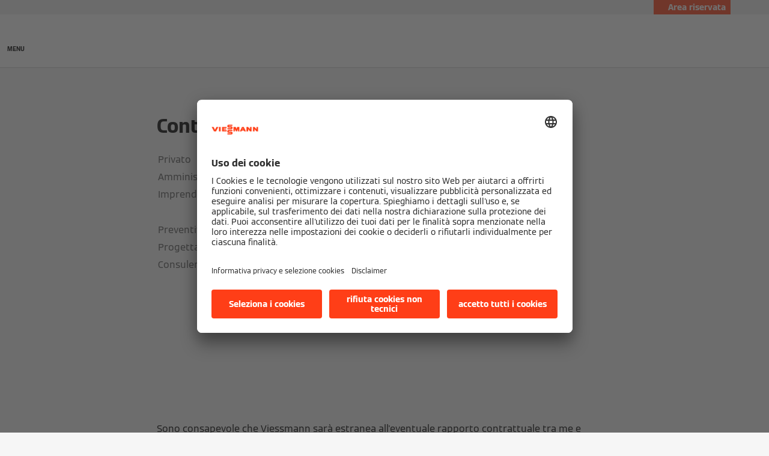

--- FILE ---
content_type: text/html;charset=utf-8
request_url: https://www.viessmann.it/it/contattaci/residenziale-utente-finale.html
body_size: 16078
content:
<!DOCTYPE HTML>
<html lang="it-IT">
    <head>

  
  <meta charset="UTF-8"/>
  <title>Soluzioni per il Residenziale  | Viessmann IT</title>
  

  <meta name="description" content="Se sei un privato e desideri contattare Viessmann, completa il modulo. Un nostro esperto ti contatterà al più presto"/>

  

  
    
    <meta property="og:type" content="article"/>
  
    
    <meta property="og:url" content="https://www.viessmann.it/it/contattaci/residenziale-utente-finale.html"/>
  
    
    <meta property="og:title" content="Soluzioni per il Residenziale  | Viessmann IT"/>
  
    
    <meta property="og:description" content="Se sei un privato e desideri contattare Viessmann, completa il modulo. Un nostro esperto ti contatterà al più presto"/>
  
    
    <meta property="og:locale" content="it_IT"/>
  
    
    <meta property="article:published_time" content="2024-04-05T13:15:32.476Z"/>
  
    
    <meta property="article:modified_time" content="2024-04-05T13:14:36.165Z"/>
  
    <meta name="twitter:card" content="summary"/>
    
  

  <script defer="defer" type="text/javascript" src="/.rum/@adobe/helix-rum-js@%5E2/dist/rum-standalone.js"></script>
<link rel="canonical" href="https://www.viessmann.it/it/contattaci/residenziale-utente-finale.html"/>

  <link rel="alternate" hreflang="it-IT" href="https://www.viessmann.it/it/contattaci/residenziale-utente-finale.html"/>


  <meta name="viewport" content="width=device-width, initial-scale=1"/>



  














  <link rel="preload" as="font" type="font/woff2" crossorigin href="/etc.clientlibs/viessmann-corporate/clientlibs/vic.app/resources/fonts/ViessmannWeb-v3-Light.woff2"/>
  <link rel="preload" as="font" type="font/woff2" crossorigin href="/etc.clientlibs/viessmann-corporate/clientlibs/vic.app/resources/fonts/ViessmannWeb-v3-Regular.woff2"/>
  <link rel="preload" as="font" type="font/woff2" crossorigin href="/etc.clientlibs/viessmann-corporate/clientlibs/vic.app/resources/fonts/ViessmannWeb-v3-Bold.woff2"/>
  <link rel="preload" as="font" type="font/woff2" crossorigin href="/etc.clientlibs/viessmann-corporate/clientlibs/vic.app/resources/fonts/ViessmannWeb-v3-WideRegular.woff2"/>





  <link rel="apple-touch-icon" sizes="57x57" href="/etc.clientlibs/viessmann-corporate/clientlibs/vic.app/resources/favicons/apple-touch-icon-57x57.png"/>
  <link rel="apple-touch-icon" sizes="60x60" href="/etc.clientlibs/viessmann-corporate/clientlibs/vic.app/resources/favicons/apple-touch-icon-60x60.png"/>
  <link rel="apple-touch-icon" sizes="72x72" href="/etc.clientlibs/viessmann-corporate/clientlibs/vic.app/resources/favicons/apple-touch-icon-72x72.png"/>
  <link rel="apple-touch-icon" sizes="76x76" href="/etc.clientlibs/viessmann-corporate/clientlibs/vic.app/resources/favicons/apple-touch-icon-76x76.png"/>
  <link rel="apple-touch-icon" sizes="114x114" href="/etc.clientlibs/viessmann-corporate/clientlibs/vic.app/resources/favicons/apple-touch-icon-114x114.png"/>
  <link rel="apple-touch-icon" sizes="120x120" href="/etc.clientlibs/viessmann-corporate/clientlibs/vic.app/resources/favicons/apple-touch-icon-120x120.png"/>
  <link rel="apple-touch-icon" sizes="144x144" href="/etc.clientlibs/viessmann-corporate/clientlibs/vic.app/resources/favicons/apple-touch-icon-144x144.png"/>
  <link rel="apple-touch-icon" sizes="152x152" href="/etc.clientlibs/viessmann-corporate/clientlibs/vic.app/resources/favicons/apple-touch-icon-152x152.png"/>
  <link rel="apple-touch-icon" sizes="180x180" href="/etc.clientlibs/viessmann-corporate/clientlibs/vic.app/resources/favicons/apple-touch-icon-180x180.png"/>
  <link rel="icon" type="image/png" sizes="192x192" href="/etc.clientlibs/viessmann-corporate/clientlibs/vic.app/resources/favicons/android-icon-192x192.png"/>
  <link rel="icon" type="image/png" sizes="96x96" href="/etc.clientlibs/viessmann-corporate/clientlibs/vic.app/resources/favicons/favicon-96x96.png"/>
  <link rel="icon" type="image/png" sizes="32x32" href="/etc.clientlibs/viessmann-corporate/clientlibs/vic.app/resources/favicons/favicon-32x32.png"/>
  <link rel="icon" type="image/png" sizes="16x16" href="/etc.clientlibs/viessmann-corporate/clientlibs/vic.app/resources/favicons/favicon-16x16.png"/>

  <link rel="manifest" href="/etc.clientlibs/viessmann-corporate/clientlibs/vic.app/resources/favicons/site.webmanifest"/>
  <link rel="mask-icon" href="/etc.clientlibs/viessmann-corporate/clientlibs/vic.app/resources/favicons/safari-pinned-tab.svg" color="#ff3e17"/>
  <link rel="shortcut icon" href="/etc.clientlibs/viessmann-corporate/clientlibs/vic.app/resources/favicons/favicon.ico"/>

  <meta name="msapplication-TileColor" content="#ff3e17"/>
  <meta name="theme-color" content="#ffffff"/>











  
<link href="/etc.clientlibs/viessmann-corporate/clientlibs/vic.app.lc-16618f538e3f635a8f123279eb143970-lc.min.css" rel="stylesheet" type="text/css">

  












     





  <script id="usercentrics-cmp" data-settings-id="nmo7AeRLN" src="https://app.usercentrics.eu/browser-ui/latest/loader.js" defer></script>
  





  
  <script>
    window.dataLayer = window.dataLayer || [];
    function gtag() {
      dataLayer.push(arguments);
    }

    gtag("consent", "default", {
      ad_storage: "denied",
      analytics_storage: "denied",
      ad_personalization: "denied",
      ad_user_data: "denied",
      wait_for_update: 2000
    });

    gtag("set", "ads_data_redaction", true);
    gtag("set", "url_passthrough", false);

    (function (w, d, s, l, i) {
      w[l] = w[l] || [];
      w[l].push({
        'gtm.start': new Date().getTime(), event: 'gtm.js'
      });
      var f = d.getElementsByTagName(s)[0],
      j = d.createElement(s), dl = l != 'dataLayer' ? '&l=' + l : '';
      j.async = true;
      j.src = '' || 'https://t.viessmann.it/gtm.js?id=' + i + dl;
      f.parentNode.insertBefore(j, f);
    })(window, document, 'script', 'dataLayer', 'GTM-MG64H7R');
  </script>






  
    
    

    

    
    
    

  
  
</head>
    
    <body class="contentpage page basicpage vic-m-app    " id="contentpage-c14d4061d4">
        
        
        
            




            



            
  <noscript>
    <iframe height="0" style="display:none;visibility:hidden" width="0" src="https://www.googletagmanager.com/ns.html?id=GTM-MG64H7R">
    </iframe>
  </noscript>


<div class="vic-m-page vic-m-page--content-page  ">
  <div id="vic-app-config" data-config-url="/it/_jcr_content.config.json" data-template="CONTENTPAGE" data-content-path="/content/public-brands/it/it/contattaci/residenziale-utente" data-parent-path="/content/public-brands/it/it/contattaci" data-ext-page="false" data-noindex="false">
  </div>

  <div id="vic-external-search-data">
  </div>

  

  
<vic-m-header role="banner" class="vic-m-header">
  <div class="vic-m-header__invisible-links">
    <a class="vic-e-link" href="#vic-main-content" target="_self">
      <span class="vic-e-link__label">Skip to main content</span>
      
  <vic-e-icon aria-hidden="true" icon-id="vic-icon-chevron-right" class="vic-e-icon vic-e-link__icon"></vic-e-icon>

    </a>
  </div>
  <div class="vic-m-header__top-bar">
    <div class="vic-m-header__top-bar-container">
      <p class="vic-m-header__top-bar-text"> </p>
      
      <vic-m-partner-login-overlay-toggle class="vic-m-partner-login-overlay-toggle vic-m-header__top-bar-overlay-toggle" content-url="/content/experience-fragments/public-brands/it/it/area-riservata/master/_jcr_content/root/partnerLoginOverlay.partnerLoginOverlay.html">
        <button class="vic-m-partner-login-overlay-toggle__button">
          
  <vic-e-icon aria-hidden="true" icon-id="vic-icon-person" class="vic-e-icon vic-m-partner-login-overlay-toggle__button-icon"></vic-e-icon>

          <span class="vic-m-partner-login-overlay-toggle__button-label">Area riservata</span>
        </button>
      </vic-m-partner-login-overlay-toggle>
    </div>
  </div>

  <div class="vic-m-header__main">
    <button class="vic-m-header__navigation-toggle" aria-label="Apri la navigazione" aria-controls="#vic-navigation">
      
  <vic-e-icon aria-hidden="true" icon-id="vic-icon-nav-burger" class="vic-e-icon vic-m-header__navigation-toggle-icon"></vic-e-icon>

      <span class="vic-m-header__navigation-toggle-label">MENU</span>
    </button>

    <a href="https://www.viessmann.it/" class="vic-m-header__logo-link" aria-label="Vai alla homepage">
  
  
  <vic-e-icon aria-label="Viessmann Logo" icon-id="vic-icon-logo" class="vic-e-icon vic-m-header__logo"></vic-e-icon>

</a>


    <nav class="vic-m-header__main-nav">
      <ul class="vic-m-header__main-nav-list">
        <li class="vic-m-header__main-nav-item">
          
          
          
          
            
            <a class="vic-m-header__main-nav-link" data-subnav-id="/primaryItems/customtreenavigation" aria-controls="#vic-navigation" href="https://www.viessmann.it/it/prodotti.html">Prodotti</a>
            
          
        </li>
      
        <li class="vic-m-header__main-nav-item">
          
          
          
          
            
            
            <button class="vic-m-header__main-nav-link" data-subnav-id="/primaryItems/customtreenavigation_1091604414" aria-controls="#vic-navigation">Incentivi e Finanziamenti</button>
          
        </li>
      
        <li class="vic-m-header__main-nav-item">
          
          
          
          
            
            
            <button class="vic-m-header__main-nav-link" data-subnav-id="/secondaryItems/customtreenavigation_1103725257" aria-controls="#vic-navigation">Assistenza Tecnica</button>
          
        </li>
      
        <li class="vic-m-header__main-nav-item">
          
          
          
          
            
            
            <button class="vic-m-header__main-nav-link" data-subnav-id="/secondaryItems/customtreenavigation_973614221" aria-controls="#vic-navigation">Installatore Partner</button>
          
        </li>
      
        <li class="vic-m-header__main-nav-item">
          
          
          
          
            <a class="vic-m-header__main-nav-link" href="https://www.viessmann.it/it/novita.html">Novità</a>
            
            
          
        </li>
      
        <li class="vic-m-header__main-nav-item">
          
          
          
          
            <a class="vic-m-header__main-nav-link" href="https://www.viessmann.it/it/azienda/accademia.html">Accademia</a>
            
            
          
        </li>
      
        <li class="vic-m-header__main-nav-item">
          
          
          
          
            <a class="vic-m-header__main-nav-link" href="https://www.viessmann.it/it/contattaci.html" target="_blank">Contattaci</a>
            
            
          
        </li>
      </ul>
    </nav>

    <button class="vic-m-header__icon-btn vic-m-header__search-btn" aria-label="Apri Barra di Ricerca">
      
  <vic-e-icon aria-hidden="true" icon-id="vic-icon-search" class="vic-e-icon vic-m-header__search-icon"></vic-e-icon>

    </button>

    

  </div>

  <div class="vic-m-header__search-bar-box">
    <div class="vic-m-header__search-bar">
      
  <vic-e-smart-search-input input-label="Start typing or press tab to select an example prompt." input-placeholder="Cerca con l’AI o fai una domanda" search-button-label="Search for products, services, and more" search-button-title="Search for products, services, and more" class="vic-e-smart-search-input vic-m-header__search-input">
  </vic-e-smart-search-input>

  

      <button class="vic-m-header__icon-btn vic-m-header__search-bar-close-btn" aria-label="Chiudi Barra di Ricerca">
        
  <vic-e-icon aria-hidden="true" icon-id="vic-icon-close" class="vic-e-icon vic-m-header__search-bar-close-icon"></vic-e-icon>

      </button>
    </div>
  </div>
</vic-m-header>

<vic-m-navigation role="navigation" class="vic-m-navigation" id="vic-navigation">
  <div class="vic-m-navigation__flyout">
    <div class="vic-m-navigation__content">
      <button class="vic-m-navigation__close-btn vic-e-closing-button" aria-label="Chiudi Navigazione" aria-controls="vic-navigation">
        
  <vic-e-icon aria-hidden="true" icon-id="vic-icon-close" class="vic-e-icon vic-e-closing-button__icon"></vic-e-icon>

      </button>
      <button class="vic-m-navigation__close-subnav-btn" aria-label="Chiudi Navigazione">
        
  <vic-e-icon aria-hidden="true" icon-id="vic-icon-arrow-left" class="vic-e-icon vic-m-navigation__close-subnav-icon"></vic-e-icon>

        <span class="vic-m-navigation__close-subnav-label">Indietro</span>
      </button>
      
        
  
  
  <vic-e-icon aria-label="Viessmann Logo" icon-id="vic-icon-logo" class="vic-e-icon vic-m-navigation__logo"></vic-e-icon>



    


      

      <nav class="vic-m-navigation__navigation vic-m-navigation__navigation--primary" aria-label="Navigazione Principale">
  



<ul class="vic-m-navigation__navigation-list">
  

  
  

  
  <li class="vic-m-navigation__navigation-item">
  <a class="vic-m-navigation__navigation-link" href="https://www.viessmann.it/it/prodotti.html">
    <span class="vic-m-navigation__navigation-link-label">Prodotti</span>
  </a>
  
  <div class="vic-m-navigation__sub-navigation" data-id="/primaryItems/customtreenavigation">
    <span class="vic-m-navigation__subnav-headline">Prodotti</span>
    <a class="vic-m-navigation__show-all-link" href="https://www.viessmann.it/it/prodotti.html">
      Mostra tutti i prodotti
    </a>
    



<ul class="vic-m-navigation__sub-navigation-list">
  

  
  

  
  <li class="vic-m-navigation__navigation-item">
  <a class="vic-m-navigation__navigation-link " href="https://www.viessmann.it/it/prodotti/pompe-di-calore.html">
    <span class="vic-m-navigation__navigation-link-label">Pompe di calore</span>
    
  </a>
</li>


    


  
  



  

  
  

  
  <li class="vic-m-navigation__navigation-item">
  <a class="vic-m-navigation__navigation-link " href="https://www.viessmann.it/it/prodotti/sistemi-ibridi.html">
    <span class="vic-m-navigation__navigation-link-label">Sistemi ibridi</span>
    
  </a>
</li>


    


  
  



  

  
  

  
  <li class="vic-m-navigation__navigation-item">
  <a class="vic-m-navigation__navigation-link " href="https://www.viessmann.it/it/prodotti/pannelli-fotovoltaici.html">
    <span class="vic-m-navigation__navigation-link-label">Fotovoltaico e accumuli</span>
    
  </a>
</li>


    


  
  



  

  
  

  
  <li class="vic-m-navigation__navigation-item">
  <a class="vic-m-navigation__navigation-link " href="https://www.viessmann.it/it/prodotti/caldaie-a-condensazione.html">
    <span class="vic-m-navigation__navigation-link-label">Caldaie a condensazione</span>
    
  </a>
</li>


    


  
  



  

  
  

  
  <li class="vic-m-navigation__navigation-item">
  <a class="vic-m-navigation__navigation-link " href="https://www.viessmann.it/it/prodotti/caldaie-a-pellet-cippato.html">
    <span class="vic-m-navigation__navigation-link-label">Caldaie a pellet, cippato o legna</span>
    
  </a>
</li>


    


  
  



  

  
  

  
  <li class="vic-m-navigation__navigation-item">
  <a class="vic-m-navigation__navigation-link " href="https://www.viessmann.it/it/prodotti/climatizzatori.html">
    <span class="vic-m-navigation__navigation-link-label">Climatizzatori</span>
    
  </a>
</li>


    


  
  



  

  
  

  
  <li class="vic-m-navigation__navigation-item">
  <a class="vic-m-navigation__navigation-link " href="https://www.viessmann.it/it/prodotti/pannelli-solari.html">
    <span class="vic-m-navigation__navigation-link-label">Solare termico</span>
    
  </a>
</li>


    


  
  



  

  
  

  
  <li class="vic-m-navigation__navigation-item">
  <a class="vic-m-navigation__navigation-link " href="https://www.viessmann.it/it/prodotti/bollitori.html">
    <span class="vic-m-navigation__navigation-link-label">Bollitori </span>
    
  </a>
</li>


    


  
  



  

  
  

  
  <li class="vic-m-navigation__navigation-item">
  <a class="vic-m-navigation__navigation-link " href="https://www.viessmann.it/it/prodotti/riscaldamento-a-pavimento.html">
    <span class="vic-m-navigation__navigation-link-label">Pannelli radianti</span>
    
  </a>
</li>


    


  
  



  

  
  

  
  <li class="vic-m-navigation__navigation-item">
  <a class="vic-m-navigation__navigation-link " href="https://www.viessmann.it/it/prodotti/ventilconvettori.html">
    <span class="vic-m-navigation__navigation-link-label">Ventilconvettori</span>
    
  </a>
</li>


    


  
  



  

  
  

  
  <li class="vic-m-navigation__navigation-item">
  <a class="vic-m-navigation__navigation-link " href="https://www.viessmann.it/it/prodotti/addolcitori-acqua.html">
    <span class="vic-m-navigation__navigation-link-label">Addolcitori acqua</span>
    
  </a>
</li>


    


  
  



  

  
  

  
  <li class="vic-m-navigation__navigation-item">
  <a class="vic-m-navigation__navigation-link " href="https://www.viessmann.it/it/prodotti/ventilazione-meccanica-controllata.html">
    <span class="vic-m-navigation__navigation-link-label">Ventilazione meccanica controllata</span>
    
  </a>
</li>


    


  
  



  

  
  

  
  <li class="vic-m-navigation__navigation-item">
  
  <button class="vic-m-navigation__navigation-link">
    <span class="vic-m-navigation__navigation-link-label">Prodotti industriali e commerciali</span>
  </button>
  <div class="vic-m-navigation__sub-navigation">
    <span class="vic-m-navigation__subnav-headline">Prodotti industriali e commerciali</span>
    
    <ul class="vic-m-navigation__sub-navigation-list">
      <li class="vic-m-navigation__navigation-item">
        <a class="vic-m-navigation__navigation-link" href="https://www.viessmann.it/it/prodotti/pompe-di-calore-media-e-alta-potenza.html">
          <span class="vic-m-navigation__navigation-link-label">Pompe di calore media e alta potenza</span>
        </a>
      </li>
    
      <li class="vic-m-navigation__navigation-item">
        <a class="vic-m-navigation__navigation-link" href="https://www.viessmann.it/it/prodotti/sistemi-ibridi-media-e-alta-potenza.html">
          <span class="vic-m-navigation__navigation-link-label">Sistemi ibridi media e alta potenza</span>
        </a>
      </li>
    
      <li class="vic-m-navigation__navigation-item">
        <a class="vic-m-navigation__navigation-link" href="https://www.viessmann.it/it/prodotti/vrf.html">
          <span class="vic-m-navigation__navigation-link-label">Sistemi VRF commerciali </span>
        </a>
      </li>
    
      <li class="vic-m-navigation__navigation-item">
        <a class="vic-m-navigation__navigation-link" href="https://www.viessmann.it/it/prodotti/caldaie-a-basamento.html">
          <span class="vic-m-navigation__navigation-link-label">Caldaie a condensazione a basamento</span>
        </a>
      </li>
    
      <li class="vic-m-navigation__navigation-item">
        <a class="vic-m-navigation__navigation-link" href="https://www.viessmann.it/it/prodotti/pannelli-fotovoltaici.html">
          <span class="vic-m-navigation__navigation-link-label">Fotovoltaico e accumuli</span>
        </a>
      </li>
    
      <li class="vic-m-navigation__navigation-item">
        <a class="vic-m-navigation__navigation-link" href="https://www.viessmann.it/it/prodotti/cogenerazione.html">
          <span class="vic-m-navigation__navigation-link-label">Cogeneratori</span>
        </a>
      </li>
    
      <li class="vic-m-navigation__navigation-item">
        <a class="vic-m-navigation__navigation-link" href="https://www.viessmann.it/it/prodotti/caldaie-industriali/vapore.html">
          <span class="vic-m-navigation__navigation-link-label">Caldaie a vapore</span>
        </a>
      </li>
    
      <li class="vic-m-navigation__navigation-item">
        <a class="vic-m-navigation__navigation-link" href="https://www.viessmann.it/it/prodotti/caldaie-industriali/acqua-surriscaldata.html">
          <span class="vic-m-navigation__navigation-link-label">Caldaie ad acqua surriscaldata</span>
        </a>
      </li>
    
      <li class="vic-m-navigation__navigation-item">
        <a class="vic-m-navigation__navigation-link" href="https://www.viessmann.it/it/prodotti/caldaie-industriali/acqua-calda.html">
          <span class="vic-m-navigation__navigation-link-label">Caldaie ad acqua calda</span>
        </a>
      </li>
    
      <li class="vic-m-navigation__navigation-item">
        <a class="vic-m-navigation__navigation-link" href="https://www.viessmann.it/it/prodotti/caldaie-a-biomassa.html">
          <span class="vic-m-navigation__navigation-link-label">Caldaie a biomassa</span>
        </a>
      </li>
    </ul>
    
  
  
  
  
    <a class="vic-e-button  vic-e-button--small vic-m-navigation__highlight-cta" href="https://www.viessmann.it/it/contattaci.html">
      Richiedi una consulenza
    </a>
    
  


  </div>
</li>


    


  
  



  

  
  

  
  


    


  
  


</ul>




    

    
  <div class="vic-m-navigation__emotional-teasers vic-m-navigation__emotional-teasers--nested">
    <div class="vic-m-emotional-teaser vic-m-navigation__emotional-teaser">
  
  <vic-e-lazy-image src="/content/dam/public-brands/master/products/Viessmann-Komplettangebot-3-2-1440x960px.jpg/_jcr_content/renditions/original./Viessmann-Komplettangebot-3-2-1440x960px.jpg" alt="products_family" srcset="/content/dam/public-brands/master/products/Viessmann-Komplettangebot-3-2-1440x960px.jpg/_jcr_content/renditions/original.image_file.320.213.file/Viessmann-Komplettangebot-3-2-1440x960px.jpg 320w, /content/dam/public-brands/master/products/Viessmann-Komplettangebot-3-2-1440x960px.jpg/_jcr_content/renditions/original.image_file.640.427.file/Viessmann-Komplettangebot-3-2-1440x960px.jpg 640w, /content/dam/public-brands/master/products/Viessmann-Komplettangebot-3-2-1440x960px.jpg/_jcr_content/renditions/original.image_file.1280.853.file/Viessmann-Komplettangebot-3-2-1440x960px.jpg 1280w" sizes="320px" class="vic-e-lazy-image vic-js-lazy-image vic-m-emotional-teaser__image" title="products family" loading-placeholder="/content/dam/public-brands/master/products/Viessmann-Komplettangebot-3-2-1440x960px.jpg/_jcr_content/renditions/original.image_file.60.40.file/Viessmann-Komplettangebot-3-2-1440x960px.jpg" aspect-ratio="3:2"><img aria-hidden="true" draggable="false" class="vic-e-lazy-image__loading-placeholder" loading="lazy" src="/content/dam/public-brands/master/products/Viessmann-Komplettangebot-3-2-1440x960px.jpg/_jcr_content/renditions/original.image_file.60.40.file/Viessmann-Komplettangebot-3-2-1440x960px.jpg" alt="products_family"/></vic-e-lazy-image>
  
  


  <div class="vic-m-emotional-teaser__content">
    
    
    <a class="vic-e-link vic-m-emotional-teaser__link" href="https://www.viessmann.it/it/prodotti.html">
      <span class="vic-e-link__label">Tutti i Prodotti</span>
      
  <vic-e-icon aria-hidden="true" icon-id="vic-icon-chevron-right" class="vic-e-icon vic-e-link__icon"></vic-e-icon>

    </a>
  </div>
</div>


    


  </div>

  </div>
</li>


    


  
  



  

  
  

  
  <li class="vic-m-navigation__navigation-item">
  <a class="vic-m-navigation__navigation-link" href="https://www.viessmann.it/it/bonus-e-detrazioni.html">
    <span class="vic-m-navigation__navigation-link-label">Incentivi e Finanziamenti</span>
  </a>
  
  <div class="vic-m-navigation__sub-navigation" data-id="/primaryItems/customtreenavigation_1091604414">
    <span class="vic-m-navigation__subnav-headline">Incentivi e Finanziamenti</span>
    <a class="vic-m-navigation__show-all-link" href="https://www.viessmann.it/it/bonus-e-detrazioni.html">
      Mostra tutto
    </a>
    



<ul class="vic-m-navigation__sub-navigation-list">
  

  
  

  
  <li class="vic-m-navigation__navigation-item">
  <a class="vic-m-navigation__navigation-link " href="https://www.viessmann.it/it/bonus-e-detrazioni.html#conto-termico" target="_blank">
    <span class="vic-m-navigation__navigation-link-label">Conto Termico 3.0</span>
    
  </a>
</li>


    


  
  



  

  
  

  
  <li class="vic-m-navigation__navigation-item">
  <a class="vic-m-navigation__navigation-link " href="https://www.viessmann.it/it/bonus-e-detrazioni.html#ecobonus">
    <span class="vic-m-navigation__navigation-link-label">Ecobonus</span>
    
  </a>
</li>


    


  
  



  

  
  

  
  <li class="vic-m-navigation__navigation-item">
  <a class="vic-m-navigation__navigation-link " href="https://www.viessmann.it/it/bonus-e-detrazioni.html#bonus-casa">
    <span class="vic-m-navigation__navigation-link-label">Bonus Casa</span>
    
  </a>
</li>


    


  
  



  

  
  

  
  <li class="vic-m-navigation__navigation-item">
  <a class="vic-m-navigation__navigation-link " href="https://www.viessmann.it/it/bonus-e-detrazioni.html#sconto%20in%20fattura" target="_blank">
    <span class="vic-m-navigation__navigation-link-label">Sconto in Fattura</span>
    
  </a>
</li>


    


  
  



  

  
  

  
  <li class="vic-m-navigation__navigation-item">
  <a class="vic-m-navigation__navigation-link " href="https://www.viessmann.it/it/servizi-per-te/l-efficienza-energetica-in-comode-rate.html" target="_blank">
    <span class="vic-m-navigation__navigation-link-label">Acquisto Facile</span>
    
  </a>
</li>


    


  
  



  

  
  

  
  <li class="vic-m-navigation__navigation-item">
  <a class="vic-m-navigation__navigation-link " href="https://www.viessmann.it/it/servizi-per-te/l-efficienza-energetica-in-comode-rate/rata-fissa.html">
    <span class="vic-m-navigation__navigation-link-label">Rata fissa</span>
    
  </a>
</li>


    


  
  


</ul>




    

    
  

  </div>
</li>


    


  
  



  

  
  

  
  <li class="vic-m-navigation__navigation-item">
  <a class="vic-m-navigation__navigation-link" href="https://www.viessmann.it/it/servizi-per-te.html">
    <span class="vic-m-navigation__navigation-link-label">Servizi per te</span>
  </a>
  
  <div class="vic-m-navigation__sub-navigation" data-id="/primaryItems/customtreenavigation_397664178">
    <span class="vic-m-navigation__subnav-headline">Servizi per te</span>
    <a class="vic-m-navigation__show-all-link" href="https://www.viessmann.it/it/servizi-per-te.html">
      Mostra tutti
    </a>
    



<ul class="vic-m-navigation__sub-navigation-list">
  

  
  

  
  <li class="vic-m-navigation__navigation-item">
  <a class="vic-m-navigation__navigation-link " href="https://www.viessmann.it/it/servizi-per-te.html#famiglie">
    <span class="vic-m-navigation__navigation-link-label">Famiglie</span>
    
  </a>
</li>


    


  
  



  

  
  

  
  <li class="vic-m-navigation__navigation-item">
  <a class="vic-m-navigation__navigation-link " href="https://www.viessmann.it/it/servizi-per-te.html#installatori">
    <span class="vic-m-navigation__navigation-link-label">Installatori</span>
    
  </a>
</li>


    


  
  



  

  
  

  
  <li class="vic-m-navigation__navigation-item">
  <a class="vic-m-navigation__navigation-link " href="https://www.viessmann.it/it/servizi-per-te.html#centri-assistenza-tecnica">
    <span class="vic-m-navigation__navigation-link-label">Centri Assistenza Tecnica</span>
    
  </a>
</li>


    


  
  



  

  
  

  
  <li class="vic-m-navigation__navigation-item">
  <a class="vic-m-navigation__navigation-link " href="https://www.viessmann.it/it/servizi-per-te.html#progettisti">
    <span class="vic-m-navigation__navigation-link-label">Progettisti</span>
    
  </a>
</li>


    


  
  


</ul>




    

    
  

  </div>
</li>


    


  
  


</ul>




</nav>
      <nav class="vic-m-navigation__navigation vic-m-navigation__navigation--secondary" aria-label="Navigazione Secondaria">
  



<ul class="vic-m-navigation__navigation-list">
  

  
  

  
  <li class="vic-m-navigation__navigation-item">
  
  <button class="vic-m-navigation__navigation-link">
    <span class="vic-m-navigation__navigation-link-label">Soluzioni</span>
  </button>
  <div class="vic-m-navigation__sub-navigation" data-id="/secondaryItems/customtreenavigation_2021793750">
    <span class="vic-m-navigation__subnav-headline">Soluzioni</span>
    
    



<ul class="vic-m-navigation__sub-navigation-list">
  

  
  

  
  <li class="vic-m-navigation__navigation-item">
  <a class="vic-m-navigation__navigation-link " href="https://www.viessmann.it/it/prodotti/soluzioni-complete-per-la-transizione-energetica.html">
    <span class="vic-m-navigation__navigation-link-label">Complete per la transizione energetica</span>
    
  </a>
</li>


    


  
  



  

  
  

  
  <li class="vic-m-navigation__navigation-item">
  <a class="vic-m-navigation__navigation-link " href="https://www.viessmann.it/it/prodotti/sistema-integrato.html">
    <span class="vic-m-navigation__navigation-link-label">Integrate per l&#39;indipendenza energetica</span>
    
  </a>
</li>


    


  
  



  

  
  

  
  <li class="vic-m-navigation__navigation-item">
  <a class="vic-m-navigation__navigation-link " href="https://www.viessmann.it/it/prodotti/soluzioni-residenziali.html">
    <span class="vic-m-navigation__navigation-link-label">Residenziali</span>
    
  </a>
</li>


    


  
  



  

  
  

  
  <li class="vic-m-navigation__navigation-item">
  <a class="vic-m-navigation__navigation-link " href="https://www.viessmann.it/it/prodotti/soluzioni-per-condomini.html">
    <span class="vic-m-navigation__navigation-link-label">Integrate per condomini e ville</span>
    
  </a>
</li>


    


  
  



  

  
  

  
  <li class="vic-m-navigation__navigation-item">
  <a class="vic-m-navigation__navigation-link " href="https://www.viessmann.it/it/prodotti/soluzioni-commerciali.html">
    <span class="vic-m-navigation__navigation-link-label">Commerciale</span>
    
  </a>
</li>


    


  
  



  

  
  

  
  <li class="vic-m-navigation__navigation-item">
  <a class="vic-m-navigation__navigation-link " href="https://www.viessmann.it/it/prodotti/soluzioni-industriali.html">
    <span class="vic-m-navigation__navigation-link-label">Industria</span>
    
  </a>
</li>


    


  
  



  

  
  

  
  <li class="vic-m-navigation__navigation-item">
  <a class="vic-m-navigation__navigation-link " href="https://www.viessmann.it/it/scopri-la-soluzione-per-te.html">
    <span class="vic-m-navigation__navigation-link-label">Scopri la soluzione per te</span>
    
  </a>
</li>


    


  
  


</ul>




    

    
  

  </div>
</li>


    


  
  



  

  
  

  
  <li class="vic-m-navigation__navigation-item">
  
  <button class="vic-m-navigation__navigation-link">
    <span class="vic-m-navigation__navigation-link-label">Assistenza Tecnica</span>
  </button>
  <div class="vic-m-navigation__sub-navigation" data-id="/secondaryItems/customtreenavigation_1103725257">
    <span class="vic-m-navigation__subnav-headline">Assistenza Tecnica</span>
    
    



<ul class="vic-m-navigation__sub-navigation-list">
  

  
  

  
  <li class="vic-m-navigation__navigation-item">
  <a class="vic-m-navigation__navigation-link " href="https://www.viessmann.it/it/trova-il-centro-assistenza-viessmann.html">
    <span class="vic-m-navigation__navigation-link-label">Cerca il Centro Assistenza Tecnico</span>
    
  </a>
</li>


    


  
  



  

  
  

  
  <li class="vic-m-navigation__navigation-item">
  <a class="vic-m-navigation__navigation-link " href="https://www.viessmann.it/it/servizi-per-te/estensioni-di-garanzia-viessmann.html">
    <span class="vic-m-navigation__navigation-link-label">Programmi di estensioni di garanzia Viessmann</span>
    
  </a>
</li>


    


  
  



  

  
  

  
  <li class="vic-m-navigation__navigation-item">
  <a class="vic-m-navigation__navigation-link " href="https://www.viessmann.it/it/professionisti/centro-assistenza-tecnica.html">
    <span class="vic-m-navigation__navigation-link-label">Assistenza tecnica qualificata</span>
    
  </a>
</li>


    


  
  


</ul>




    

    
  

  </div>
</li>


    


  
  



  

  
  

  
  <li class="vic-m-navigation__navigation-item">
  
  <button class="vic-m-navigation__navigation-link">
    <span class="vic-m-navigation__navigation-link-label">Installatore Partner</span>
  </button>
  <div class="vic-m-navigation__sub-navigation" data-id="/secondaryItems/customtreenavigation_973614221">
    <span class="vic-m-navigation__subnav-headline">Installatore Partner</span>
    
    



<ul class="vic-m-navigation__sub-navigation-list">
  

  
  

  
  <li class="vic-m-navigation__navigation-item">
  <a class="vic-m-navigation__navigation-link vic-m-navigation__navigation-link--external" rel="noopener nofollow" href="https://www.partner-viessmann.it/" target="_blank">
    <span class="vic-m-navigation__navigation-link-label">Trova l&#39;installatore Partner più vicino</span>
    
  <vic-e-icon aria-hidden="true" icon-id="vic-icon-external-link" class="vic-e-icon "></vic-e-icon>

  </a>
</li>


    


  
  



  

  
  

  
  <li class="vic-m-navigation__navigation-item">
  <a class="vic-m-navigation__navigation-link " href="https://www.viessmann.it/it/professionisti/partner-efficienza-energetica-viessmann.html">
    <span class="vic-m-navigation__navigation-link-label">Chi è l&#39;installatore Partner</span>
    
  </a>
</li>


    


  
  



  

  
  

  
  <li class="vic-m-navigation__navigation-item">
  
  <button class="vic-m-navigation__navigation-link">
    <span class="vic-m-navigation__navigation-link-label">Referenze</span>
  </button>
  <div class="vic-m-navigation__sub-navigation">
    <span class="vic-m-navigation__subnav-headline">Referenze</span>
    
    <ul class="vic-m-navigation__sub-navigation-list">
      <li class="vic-m-navigation__navigation-item">
        <a class="vic-m-navigation__navigation-link" href="https://www.viessmann.it/it/referenze/residenziale/riqualificazione-energetica-traversetolo.html">
          <span class="vic-m-navigation__navigation-link-label">Riqualificazione energetica Traversetolo</span>
        </a>
      </li>
    
      <li class="vic-m-navigation__navigation-item">
        <a class="vic-m-navigation__navigation-link" href="https://www.viessmann.it/it/referenze/residenziale/casa-golfo-degli-angeli--ca-.html">
          <span class="vic-m-navigation__navigation-link-label">Casa Golfo degli Angeli (CA)</span>
        </a>
      </li>
    
      <li class="vic-m-navigation__navigation-item">
        <a class="vic-m-navigation__navigation-link" href="https://www.viessmann.it/it/referenze/residenziale/pompa-di-calore-per-casa-ecosostenibile-leaf-house.html">
          <span class="vic-m-navigation__navigation-link-label">Leaf House ad Ancona</span>
        </a>
      </li>
    
      <li class="vic-m-navigation__navigation-item">
        <a class="vic-m-navigation__navigation-link" href="https://www.viessmann.it/it/referenze/residenziale/villa-bifamiliare-montelabbate-pu.html">
          <span class="vic-m-navigation__navigation-link-label">Villa bifamiliare a Montelabbate</span>
        </a>
      </li>
    
      <li class="vic-m-navigation__navigation-item">
        <a class="vic-m-navigation__navigation-link" href="https://www.viessmann.it/it/referenze/residenziale/fotovoltaico-e-sistema-ibrido-per-casolare-valle-astino-bergamo.html">
          <span class="vic-m-navigation__navigation-link-label">Casolare in Valle d&#39;Astino, Bergamo</span>
        </a>
      </li>
    </ul>
    
  
  
  
  
    <a class="vic-e-button  vic-e-button--small vic-m-navigation__highlight-cta" href="https://www.viessmann.it/it/referenze.html">
      Visualizza tutte le referenze
    </a>
    
  


  </div>
</li>


    


  
  


</ul>




    

    
  

  </div>
</li>


    


  
  



  

  
  

  
  <li class="vic-m-navigation__navigation-item">
  <a class="vic-m-navigation__navigation-link" href="https://www.viessmann.it/it/approfondimenti.html">
    <span class="vic-m-navigation__navigation-link-label">Approfondimenti</span>
  </a>
  
  <div class="vic-m-navigation__sub-navigation" data-id="/secondaryItems/customtreenavigation_1034199450">
    <span class="vic-m-navigation__subnav-headline">Approfondimenti</span>
    <a class="vic-m-navigation__show-all-link" href="https://www.viessmann.it/it/approfondimenti.html">
      Mostra tutti
    </a>
    



<ul class="vic-m-navigation__sub-navigation-list">
  

  
  

  
  <li class="vic-m-navigation__navigation-item">
  
  <button class="vic-m-navigation__navigation-link">
    <span class="vic-m-navigation__navigation-link-label">Più letti</span>
  </button>
  <div class="vic-m-navigation__sub-navigation">
    <span class="vic-m-navigation__subnav-headline">Più letti</span>
    
    <ul class="vic-m-navigation__sub-navigation-list">
      <li class="vic-m-navigation__navigation-item">
        <a class="vic-m-navigation__navigation-link" href="https://www.viessmann.it/it/approfondimenti/funzionamento-pompe-di-calore.html">
          <span class="vic-m-navigation__navigation-link-label">Funzionamento pompa di calore</span>
        </a>
      </li>
    
      <li class="vic-m-navigation__navigation-item">
        <a class="vic-m-navigation__navigation-link" href="https://www.viessmann.it/it/approfondimenti/come-risparmiare-sul-riscaldamento.html">
          <span class="vic-m-navigation__navigation-link-label">Come risparmiare sul riscaldamento</span>
        </a>
      </li>
    
      <li class="vic-m-navigation__navigation-item">
        <a class="vic-m-navigation__navigation-link" href="https://www.viessmann.it/it/approfondimenti/miglior-sistema-di-riscaldamento-casa.html">
          <span class="vic-m-navigation__navigation-link-label">Il miglior sistema di riscaldamento e climatizzazione per la tua casa</span>
        </a>
      </li>
    
      <li class="vic-m-navigation__navigation-item">
        <a class="vic-m-navigation__navigation-link" href="https://www.viessmann.it/it/approfondimenti/sanificazione-e-ricambio-aria.html">
          <span class="vic-m-navigation__navigation-link-label">Sanificazione e ricambio dell&#39;aria negli ambienti domestici</span>
        </a>
      </li>
    
      <li class="vic-m-navigation__navigation-item">
        <a class="vic-m-navigation__navigation-link" href="https://www.viessmann.it/it/approfondimenti/libretto-caldaia.html">
          <span class="vic-m-navigation__navigation-link-label">Libretto caldaia</span>
        </a>
      </li>
    </ul>
    

  </div>
</li>


    


  
  



  

  
  

  
  <li class="vic-m-navigation__navigation-item">
  
  <button class="vic-m-navigation__navigation-link">
    <span class="vic-m-navigation__navigation-link-label">Tecnologie</span>
  </button>
  <div class="vic-m-navigation__sub-navigation">
    <span class="vic-m-navigation__subnav-headline">Tecnologie</span>
    
    <ul class="vic-m-navigation__sub-navigation-list">
      <li class="vic-m-navigation__navigation-item">
        <a class="vic-m-navigation__navigation-link" href="https://www.viessmann.it/it/approfondimenti/funzionamento-pompe-di-calore.html">
          <span class="vic-m-navigation__navigation-link-label">Funzionamento pompa di calore</span>
        </a>
      </li>
    
      <li class="vic-m-navigation__navigation-item">
        <a class="vic-m-navigation__navigation-link" href="https://www.viessmann.it/it/approfondimenti/mobilita-elettrica.html">
          <span class="vic-m-navigation__navigation-link-label">Mobilità elettrica</span>
        </a>
      </li>
    
      <li class="vic-m-navigation__navigation-item">
        <a class="vic-m-navigation__navigation-link" href="https://www.viessmann.it/it/approfondimenti/pannelli-solari-termici-piani.html">
          <span class="vic-m-navigation__navigation-link-label">Pannelli solari termici piani</span>
        </a>
      </li>
    
      <li class="vic-m-navigation__navigation-item">
        <a class="vic-m-navigation__navigation-link" href="https://www.viessmann.it/it/approfondimenti/climatizzatori.html">
          <span class="vic-m-navigation__navigation-link-label">Climatizzatori</span>
        </a>
      </li>
    
      <li class="vic-m-navigation__navigation-item">
        <a class="vic-m-navigation__navigation-link" href="https://www.viessmann.it/it/approfondimenti/sistema-ibrido.html">
          <span class="vic-m-navigation__navigation-link-label">Sistema ibrido</span>
        </a>
      </li>
    
      <li class="vic-m-navigation__navigation-item">
        <a class="vic-m-navigation__navigation-link" href="https://www.viessmann.it/it/approfondimenti/cogenerazione-a-uso-industriale.html">
          <span class="vic-m-navigation__navigation-link-label">Cogenerazione a uso industriale</span>
        </a>
      </li>
    
      <li class="vic-m-navigation__navigation-item">
        <a class="vic-m-navigation__navigation-link" href="https://www.viessmann.it/it/approfondimenti/condensazione-a-gasolio.html">
          <span class="vic-m-navigation__navigation-link-label">Condensazione a gasolio</span>
        </a>
      </li>
    
      <li class="vic-m-navigation__navigation-item">
        <a class="vic-m-navigation__navigation-link" href="https://www.viessmann.it/it/approfondimenti/caldaie-a-condensazione.html">
          <span class="vic-m-navigation__navigation-link-label">Caldaie a condensazione: guida completa</span>
        </a>
      </li>
    </ul>
    

  </div>
</li>


    


  
  



  

  
  

  
  <li class="vic-m-navigation__navigation-item">
  
  <button class="vic-m-navigation__navigation-link">
    <span class="vic-m-navigation__navigation-link-label">Consigli utili</span>
  </button>
  <div class="vic-m-navigation__sub-navigation">
    <span class="vic-m-navigation__subnav-headline">Consigli utili</span>
    
    <ul class="vic-m-navigation__sub-navigation-list">
      <li class="vic-m-navigation__navigation-item">
        <a class="vic-m-navigation__navigation-link" href="https://www.viessmann.it/it/approfondimenti/miglior-sistema-di-riscaldamento-casa.html">
          <span class="vic-m-navigation__navigation-link-label">Il miglior sistema di riscaldamento e climatizzazione per la tua casa</span>
        </a>
      </li>
    
      <li class="vic-m-navigation__navigation-item">
        <a class="vic-m-navigation__navigation-link" href="https://www.viessmann.it/it/approfondimenti/regolazione-caldaia.html">
          <span class="vic-m-navigation__navigation-link-label">Regolazione della caldaia</span>
        </a>
      </li>
    
      <li class="vic-m-navigation__navigation-item">
        <a class="vic-m-navigation__navigation-link" href="https://www.viessmann.it/it/approfondimenti/etichetta-energetica-erp.html">
          <span class="vic-m-navigation__navigation-link-label">Etichetta energetica</span>
        </a>
      </li>
    </ul>
    

  </div>
</li>


    


  
  



  

  
  

  
  <li class="vic-m-navigation__navigation-item">
  <a class="vic-m-navigation__navigation-link vic-m-navigation__navigation-link--external" rel="noopener nofollow" href="https://residenziale.viessmannitalia.it/" target="_blank">
    <span class="vic-m-navigation__navigation-link-label">Blog Residenziale</span>
    
  <vic-e-icon aria-hidden="true" icon-id="vic-icon-external-link" class="vic-e-icon "></vic-e-icon>

  </a>
</li>


    


  
  



  

  
  

  
  <li class="vic-m-navigation__navigation-item">
  <a class="vic-m-navigation__navigation-link vic-m-navigation__navigation-link--external" rel="noopener nofollow" href="https://industriale.viessmann.it/" target="_blank">
    <span class="vic-m-navigation__navigation-link-label">Blog Industriale</span>
    
  <vic-e-icon aria-hidden="true" icon-id="vic-icon-external-link" class="vic-e-icon "></vic-e-icon>

  </a>
</li>


    


  
  


</ul>




    

    
  

  </div>
</li>


    


  
  



  

  
  

  
  <li class="vic-m-navigation__navigation-item">
  <a class="vic-m-navigation__navigation-link " href="https://www.viessmann.it/it/novita.html">
    <span class="vic-m-navigation__navigation-link-label">Novità</span>
    
  </a>
  

  
</li>


    


  
  



  

  
  

  
  <li class="vic-m-navigation__navigation-item">
  <a class="vic-m-navigation__navigation-link " href="https://www.viessmann.it/it/azienda/accademia.html">
    <span class="vic-m-navigation__navigation-link-label">Accademia</span>
    
  </a>
  

  
</li>


    


  
  



  

  
  

  
  <li class="vic-m-navigation__navigation-item">
  
  <button class="vic-m-navigation__navigation-link">
    <span class="vic-m-navigation__navigation-link-label">Referenze</span>
  </button>
  <div class="vic-m-navigation__sub-navigation" data-id="/secondaryItems/customtreenavigation_1253390963">
    <span class="vic-m-navigation__subnav-headline">Referenze</span>
    
    



<ul class="vic-m-navigation__sub-navigation-list">
  

  
  

  
  <li class="vic-m-navigation__navigation-item">
  <a class="vic-m-navigation__navigation-link " href="https://www.viessmann.it/it/referenze/powered-by-viessmann.html">
    <span class="vic-m-navigation__navigation-link-label">Powered by Viessmann</span>
    
  </a>
</li>


    


  
  



  

  
  

  
  <li class="vic-m-navigation__navigation-item">
  
  <button class="vic-m-navigation__navigation-link">
    <span class="vic-m-navigation__navigation-link-label">Abitazioni mono e bifamiliari</span>
  </button>
  <div class="vic-m-navigation__sub-navigation">
    <span class="vic-m-navigation__subnav-headline">Abitazioni mono e bifamiliari</span>
    
    <ul class="vic-m-navigation__sub-navigation-list">
      <li class="vic-m-navigation__navigation-item">
        <a class="vic-m-navigation__navigation-link" href="https://www.viessmann.it/it/referenze/residenziale/cessione-del-credito-sistema-ibrido-trento.html">
          <span class="vic-m-navigation__navigation-link-label">Abitazione ad Altopiano della Vigolana</span>
        </a>
      </li>
    
      <li class="vic-m-navigation__navigation-item">
        <a class="vic-m-navigation__navigation-link" href="https://www.viessmann.it/it/referenze/residenziale/casa-golfo-degli-angeli--ca-.html">
          <span class="vic-m-navigation__navigation-link-label">Casa Golfo degli Angeli (CA)</span>
        </a>
      </li>
    
      <li class="vic-m-navigation__navigation-item">
        <a class="vic-m-navigation__navigation-link" href="https://www.viessmann.it/it/referenze/residenziale/caldaia-a-legna-per-casale-a-castelcavallino.html">
          <span class="vic-m-navigation__navigation-link-label">Casale a Castelcavallino</span>
        </a>
      </li>
    
      <li class="vic-m-navigation__navigation-item">
        <a class="vic-m-navigation__navigation-link" href="https://www.viessmann.it/it/referenze/residenziale/caldaie-a-condensazione-per-villa-barozzi-a-luino-varese.html">
          <span class="vic-m-navigation__navigation-link-label">Villa Barozzi a Luino</span>
        </a>
      </li>
    
      <li class="vic-m-navigation__navigation-item">
        <a class="vic-m-navigation__navigation-link" href="https://www.viessmann.it/it/referenze/residenziale/caldaia-a-condensazione-a-gasolio-per-villa-a-faenza.html">
          <span class="vic-m-navigation__navigation-link-label">Villa a Ponte del Castello, Faenza </span>
        </a>
      </li>
    
      <li class="vic-m-navigation__navigation-item">
        <a class="vic-m-navigation__navigation-link" href="https://www.viessmann.it/it/referenze/residenziale/pompa-calore-aria-acqua-per-villa-cenaia-pisa.html">
          <span class="vic-m-navigation__navigation-link-label">Villa a Cenaia, Pisa</span>
        </a>
      </li>
    
      <li class="vic-m-navigation__navigation-item">
        <a class="vic-m-navigation__navigation-link" href="https://www.viessmann.it/it/referenze/residenziale/ristrutturazione-villetta-lago-maggiore.html">
          <span class="vic-m-navigation__navigation-link-label">Villetta sul Lago Maggiore, Lesa</span>
        </a>
      </li>
    
      <li class="vic-m-navigation__navigation-item">
        <a class="vic-m-navigation__navigation-link" href="https://www.viessmann.it/it/referenze/residenziale/riqualificazione-energetica-abitazione-casa-canale.html">
          <span class="vic-m-navigation__navigation-link-label">Casa Canale a Chieti</span>
        </a>
      </li>
    
      <li class="vic-m-navigation__navigation-item">
        <a class="vic-m-navigation__navigation-link" href="https://www.viessmann.it/it/referenze/residenziale/riqualificazione-energetica-cascina-in-brianza.html">
          <span class="vic-m-navigation__navigation-link-label">Cascina Riva a Besana Brianza</span>
        </a>
      </li>
    
      <li class="vic-m-navigation__navigation-item">
        <a class="vic-m-navigation__navigation-link" href="https://www.viessmann.it/it/referenze/residenziale/pompa-di-calore-per-casa-ecosostenibile-leaf-house.html">
          <span class="vic-m-navigation__navigation-link-label">Leaf House ad Ancona</span>
        </a>
      </li>
    
      <li class="vic-m-navigation__navigation-item">
        <a class="vic-m-navigation__navigation-link" href="https://www.viessmann.it/it/referenze/residenziale/residenza-storica-privata-roma.html">
          <span class="vic-m-navigation__navigation-link-label">Residenza Storica Privata - Roma</span>
        </a>
      </li>
    </ul>
    
  
  
  
  
    <a class="vic-e-button  vic-e-button--small vic-m-navigation__highlight-cta" href="https://www.viessmann.it/it/referenze.html">
      Mostra tutte le referenze
    </a>
    
  


  </div>
</li>


    


  
  



  

  
  

  
  <li class="vic-m-navigation__navigation-item">
  
  <button class="vic-m-navigation__navigation-link">
    <span class="vic-m-navigation__navigation-link-label">Condomini e abitazioni plurifamiliari</span>
  </button>
  <div class="vic-m-navigation__sub-navigation">
    <span class="vic-m-navigation__subnav-headline">Condomini e abitazioni plurifamiliari</span>
    
    <ul class="vic-m-navigation__sub-navigation-list">
      <li class="vic-m-navigation__navigation-item">
        <a class="vic-m-navigation__navigation-link" href="https://www.viessmann.it/it/referenze/residenziale/riscaldamento-centralizzato-per-villa-delle-sirene-faenza.html">
          <span class="vic-m-navigation__navigation-link-label">Villa delle Sirene a Ravenna</span>
        </a>
      </li>
    
      <li class="vic-m-navigation__navigation-item">
        <a class="vic-m-navigation__navigation-link" href="https://www.viessmann.it/it/referenze/residenziale/efficienza-energetica-in-edilizia-residenziale-pubblica.html">
          <span class="vic-m-navigation__navigation-link-label">Condominio ACER a Rimini</span>
        </a>
      </li>
    
      <li class="vic-m-navigation__navigation-item">
        <a class="vic-m-navigation__navigation-link" href="https://www.viessmann.it/it/referenze/residenziale/ristrutturazione-condominio-panoramico-modena.html">
          <span class="vic-m-navigation__navigation-link-label">Condominio a Fiorano Modenese</span>
        </a>
      </li>
    
      <li class="vic-m-navigation__navigation-item">
        <a class="vic-m-navigation__navigation-link" href="https://www.viessmann.it/it/referenze/residenziale/teleriscaldamento-per-le-albere-trento.html">
          <span class="vic-m-navigation__navigation-link-label">Quartiere Le Albere a Trento</span>
        </a>
      </li>
    
      <li class="vic-m-navigation__navigation-item">
        <a class="vic-m-navigation__navigation-link" href="https://www.viessmann.it/it/referenze/residenziale/riscaldamento-centralizzato-per-condominio-a-conegliano-treviso.html">
          <span class="vic-m-navigation__navigation-link-label">Condominio a Conegliano, Treviso</span>
        </a>
      </li>
    
      <li class="vic-m-navigation__navigation-item">
        <a class="vic-m-navigation__navigation-link" href="https://www.viessmann.it/it/referenze/residenziale/condominio-a-fidenza-certificato-casa-passiva-e-casa-attiva.html">
          <span class="vic-m-navigation__navigation-link-label">Casa sul Parco a Fidenza</span>
        </a>
      </li>
    
      <li class="vic-m-navigation__navigation-item">
        <a class="vic-m-navigation__navigation-link" href="https://www.viessmann.it/it/referenze/residenziale/efficienza-energetica-in-edilizia-residenziale-pubblica.html">
          <span class="vic-m-navigation__navigation-link-label">Condominio ACER a Rimini</span>
        </a>
      </li>
    
      <li class="vic-m-navigation__navigation-item">
        <a class="vic-m-navigation__navigation-link" href="https://www.viessmann.it/it/referenze/residenziale/riscaldamento-centralizzato-efficiente-per-condominio-a-vimodrone-milano.html">
          <span class="vic-m-navigation__navigation-link-label">Condominio a Vimodrone, Milano</span>
        </a>
      </li>
    
      <li class="vic-m-navigation__navigation-item">
        <a class="vic-m-navigation__navigation-link" href="https://www.viessmann.it/it/referenze/residenziale/riscaldamento-centralizzato-per-palazzina-a-ravenna.html">
          <span class="vic-m-navigation__navigation-link-label">Palazzina a Castel Bolognese</span>
        </a>
      </li>
    </ul>
    

  </div>
</li>


    


  
  



  

  
  

  
  <li class="vic-m-navigation__navigation-item">
  
  <button class="vic-m-navigation__navigation-link">
    <span class="vic-m-navigation__navigation-link-label">Alberghi e strutture ricettive</span>
  </button>
  <div class="vic-m-navigation__sub-navigation">
    <span class="vic-m-navigation__subnav-headline">Alberghi e strutture ricettive</span>
    
    <ul class="vic-m-navigation__sub-navigation-list">
      <li class="vic-m-navigation__navigation-item">
        <a class="vic-m-navigation__navigation-link" href="https://www.viessmann.it/it/referenze/commerciale-storico-ricettivo/riscaldamento-grand-hotel-trento.html">
          <span class="vic-m-navigation__navigation-link-label">Grand Hotel Trento</span>
        </a>
      </li>
    
      <li class="vic-m-navigation__navigation-item">
        <a class="vic-m-navigation__navigation-link" href="https://www.viessmann.it/it/referenze/commerciale-storico-ricettivo/caldaia-a-legna-hotel-croce-bianca-a-canazei.html">
          <span class="vic-m-navigation__navigation-link-label">Hotel Croce Bianca, Trento</span>
        </a>
      </li>
    
      <li class="vic-m-navigation__navigation-item">
        <a class="vic-m-navigation__navigation-link" href="https://www.viessmann.it/it/referenze/commerciale-storico-ricettivo/efficienza-viessmann-family-hotel-mirtillo-rosso.html">
          <span class="vic-m-navigation__navigation-link-label">Family Hotel Mirtillo Rosso</span>
        </a>
      </li>
    
      <li class="vic-m-navigation__navigation-item">
        <a class="vic-m-navigation__navigation-link" href="https://www.viessmann.it/it/referenze/commerciale-storico-ricettivo/efficienza-energetica-per-centro-benessere-resort-monviso.html">
          <span class="vic-m-navigation__navigation-link-label">Resort Monviso, Cuneo</span>
        </a>
      </li>
    
      <li class="vic-m-navigation__navigation-item">
        <a class="vic-m-navigation__navigation-link" href="https://www.viessmann.it/it/referenze/commerciale-storico-ricettivo/climahotel-aqualux-lago-di-garda.html">
          <span class="vic-m-navigation__navigation-link-label">Hotel Aqualux, Lago di Garda</span>
        </a>
      </li>
    
      <li class="vic-m-navigation__navigation-item">
        <a class="vic-m-navigation__navigation-link" href="https://www.viessmann.it/it/referenze/commerciale-storico-ricettivo/caldaie-a-gas-hotel-alpina-dolomites-bolzano.html">
          <span class="vic-m-navigation__navigation-link-label">Hotel Alpina Dolomites a Bolzano</span>
        </a>
      </li>
    
      <li class="vic-m-navigation__navigation-item">
        <a class="vic-m-navigation__navigation-link" href="https://www.viessmann.it/it/referenze/commerciale-storico-ricettivo/caldaie-a-condensazione-grand-hotel-da-vinci-a-cesenatico.html">
          <span class="vic-m-navigation__navigation-link-label">Grand Hotel Da Vinci a Cesenatico </span>
        </a>
      </li>
    
      <li class="vic-m-navigation__navigation-item">
        <a class="vic-m-navigation__navigation-link" href="https://www.viessmann.it/it/referenze/commerciale-storico-ricettivo/caldaia-a-cippato-hotel-kristiania-a-trento.html">
          <span class="vic-m-navigation__navigation-link-label">Hotel Kristiania in Val di Sole, Trento</span>
        </a>
      </li>
    
      <li class="vic-m-navigation__navigation-item">
        <a class="vic-m-navigation__navigation-link" href="https://www.viessmann.it/it/referenze/commerciale-storico-ricettivo/riqualificazione-energetica-agriturismo-le-bianchette-verona.html">
          <span class="vic-m-navigation__navigation-link-label">Agriturismo Le Bianchette a  Verona</span>
        </a>
      </li>
    
      <li class="vic-m-navigation__navigation-item">
        <a class="vic-m-navigation__navigation-link" href="https://www.viessmann.it/it/referenze/commerciale-storico-ricettivo/riqualificazione-energetica-villa-erbosa-bologna.html">
          <span class="vic-m-navigation__navigation-link-label">Villa Erbosa, Bologna</span>
        </a>
      </li>
    
      <li class="vic-m-navigation__navigation-item">
        <a class="vic-m-navigation__navigation-link" href="https://www.viessmann.it/it/referenze/commerciale-storico-ricettivo/ospedale-sant-orsola---malpighi--bologna.html">
          <span class="vic-m-navigation__navigation-link-label">Ospedale Sant&#39;Orsola, Bologna</span>
        </a>
      </li>
    </ul>
    

  </div>
</li>


    


  
  



  

  
  

  
  <li class="vic-m-navigation__navigation-item">
  
  <button class="vic-m-navigation__navigation-link">
    <span class="vic-m-navigation__navigation-link-label">Serre, Vivai e Cantine</span>
  </button>
  <div class="vic-m-navigation__sub-navigation">
    <span class="vic-m-navigation__subnav-headline">Serre, Vivai e Cantine</span>
    
    <ul class="vic-m-navigation__sub-navigation-list">
      <li class="vic-m-navigation__navigation-item">
        <a class="vic-m-navigation__navigation-link" href="https://www.viessmann.it/it/referenze/commerciale-storico-ricettivo/riscaldamento-ecologico-serre-agricole-odorico-udine.html">
          <span class="vic-m-navigation__navigation-link-label">Serre Agricole Odorico, Udine</span>
        </a>
      </li>
    
      <li class="vic-m-navigation__navigation-item">
        <a class="vic-m-navigation__navigation-link" href="https://www.viessmann.it/it/referenze/commerciale-storico-ricettivo/riqualificazione-energetica-serre-agricole-natali-pescia.html">
          <span class="vic-m-navigation__navigation-link-label">Serre Agricole Natali, Pistoia</span>
        </a>
      </li>
    
      <li class="vic-m-navigation__navigation-item">
        <a class="vic-m-navigation__navigation-link" href="https://www.viessmann.it/it/referenze/commerciale-storico-ricettivo/caldaia-a-pellet-riscaldamento-serre-agricole-alberti-brescia.html">
          <span class="vic-m-navigation__navigation-link-label">Serre Alberti a Lonato, Brescia</span>
        </a>
      </li>
    
      <li class="vic-m-navigation__navigation-item">
        <a class="vic-m-navigation__navigation-link" href="https://www.viessmann.it/it/referenze/commerciale-storico-ricettivo/caldaie-a-gas-a-condensazione-cantina-antinori-firenze.html">
          <span class="vic-m-navigation__navigation-link-label">Cantina Antinori, Firenze</span>
        </a>
      </li>
    
      <li class="vic-m-navigation__navigation-item">
        <a class="vic-m-navigation__navigation-link" href="https://www.viessmann.it/it/referenze/commerciale-storico-ricettivo/efficienza-energetica-tommasi-vini-verona.html">
          <span class="vic-m-navigation__navigation-link-label">Tommasi Vini a Verona</span>
        </a>
      </li>
    
      <li class="vic-m-navigation__navigation-item">
        <a class="vic-m-navigation__navigation-link" href="https://www.viessmann.it/it/referenze/commerciale-storico-ricettivo/caldaia-a-biomassa-serre-cadei-brescia.html">
          <span class="vic-m-navigation__navigation-link-label">Serre Cadei a Brescia</span>
        </a>
      </li>
    
      <li class="vic-m-navigation__navigation-item">
        <a class="vic-m-navigation__navigation-link" href="https://www.viessmann.it/it/referenze/commerciale-storico-ricettivo/efficienza-energetica-azienda-agricola-montioni-a-montefalco.html">
          <span class="vic-m-navigation__navigation-link-label">Azienda agricola Montioni a Montefalco </span>
        </a>
      </li>
    
      <li class="vic-m-navigation__navigation-item">
        <a class="vic-m-navigation__navigation-link" href="https://www.viessmann.it/it/referenze/commerciale-storico-ricettivo/generatori-di-vapore-industriali-cavit-cantina-trento.html">
          <span class="vic-m-navigation__navigation-link-label">Cantina Cavit a Trento</span>
        </a>
      </li>
    
      <li class="vic-m-navigation__navigation-item">
        <a class="vic-m-navigation__navigation-link" href="https://www.viessmann.it/it/referenze/commerciale-storico-ricettivo/riscaldamento-serre-agricole-pisapia-salerno.html">
          <span class="vic-m-navigation__navigation-link-label">Serre Pisapia, Salerno</span>
        </a>
      </li>
    </ul>
    

  </div>
</li>


    


  
  



  

  
  

  
  <li class="vic-m-navigation__navigation-item">
  
  <button class="vic-m-navigation__navigation-link">
    <span class="vic-m-navigation__navigation-link-label">Centri sportivi e Piscine</span>
  </button>
  <div class="vic-m-navigation__sub-navigation">
    <span class="vic-m-navigation__subnav-headline">Centri sportivi e Piscine</span>
    
    <ul class="vic-m-navigation__sub-navigation-list">
      <li class="vic-m-navigation__navigation-item">
        <a class="vic-m-navigation__navigation-link" href="https://www.viessmann.it/it/referenze/commerciale-storico-ricettivo/riqualificazione-energetica-piscina-aqua-in-andalo-trento.html">
          <span class="vic-m-navigation__navigation-link-label">Piscina AquaIn di Andalo, Trento</span>
        </a>
      </li>
    
      <li class="vic-m-navigation__navigation-item">
        <a class="vic-m-navigation__navigation-link" href="https://www.viessmann.it/it/referenze/commerciale-storico-ricettivo/sistema-climatizzazione-vrf-centogrigio-alessandria.html">
          <span class="vic-m-navigation__navigation-link-label">Centogrigio Sport Village</span>
        </a>
      </li>
    
      <li class="vic-m-navigation__navigation-item">
        <a class="vic-m-navigation__navigation-link" href="https://www.viessmann.it/it/referenze/commerciale-storico-ricettivo/pannelli-solari-termici-golf-club-galzignano-terme.html">
          <span class="vic-m-navigation__navigation-link-label">Golf Club Padova a Galzignano Terme</span>
        </a>
      </li>
    
      <li class="vic-m-navigation__navigation-item">
        <a class="vic-m-navigation__navigation-link" href="https://www.viessmann.it/it/referenze/commerciale-storico-ricettivo/caldaia-a-pellet-dolaondes-a-canazei-trento.html">
          <span class="vic-m-navigation__navigation-link-label">Centro acquatico Dolaondes, Trento</span>
        </a>
      </li>
    
      <li class="vic-m-navigation__navigation-item">
        <a class="vic-m-navigation__navigation-link" href="https://www.viessmann.it/it/referenze/commerciale-storico-ricettivo/riqualificazione-energetica-piscina-aqua-in-andalo-trento.html">
          <span class="vic-m-navigation__navigation-link-label">Piscina AquaIn di Andalo, Trento</span>
        </a>
      </li>
    
      <li class="vic-m-navigation__navigation-item">
        <a class="vic-m-navigation__navigation-link" href="https://www.viessmann.it/it/referenze/commerciale-storico-ricettivo/caldaia-a-pellet-QC-terme-pozza-di-fassa-trento.html">
          <span class="vic-m-navigation__navigation-link-label">QC Terme Dolomiti a Trento</span>
        </a>
      </li>
    </ul>
    

  </div>
</li>


    


  
  



  

  
  

  
  <li class="vic-m-navigation__navigation-item">
  
  <button class="vic-m-navigation__navigation-link">
    <span class="vic-m-navigation__navigation-link-label">Uffici e Aree commerciali</span>
  </button>
  <div class="vic-m-navigation__sub-navigation">
    <span class="vic-m-navigation__subnav-headline">Uffici e Aree commerciali</span>
    
    <ul class="vic-m-navigation__sub-navigation-list">
      <li class="vic-m-navigation__navigation-item">
        <a class="vic-m-navigation__navigation-link" href="https://www.viessmann.it/it/referenze/commerciale-storico-ricettivo/autofficina-maserati--canegrate--mi-.html">
          <span class="vic-m-navigation__navigation-link-label">Autofficina Maserati, Milano</span>
        </a>
      </li>
    
      <li class="vic-m-navigation__navigation-item">
        <a class="vic-m-navigation__navigation-link" href="https://www.viessmann.it/it/referenze/commerciale-storico-ricettivo/efficienza-energetica-palazzo-pubblico-siena.html">
          <span class="vic-m-navigation__navigation-link-label">Palazzo Pubblico di Siena</span>
        </a>
      </li>
    
      <li class="vic-m-navigation__navigation-item">
        <a class="vic-m-navigation__navigation-link" href="https://www.viessmann.it/it/referenze/commerciale-storico-ricettivo/officina-meccanica-signorini-verona.html">
          <span class="vic-m-navigation__navigation-link-label">Officina Meccanica, Verona</span>
        </a>
      </li>
    
      <li class="vic-m-navigation__navigation-item">
        <a class="vic-m-navigation__navigation-link" href="https://www.viessmann.it/it/referenze/commerciale-storico-ricettivo/pompe-di-calore-campus-san-paolo-a-torino.html">
          <span class="vic-m-navigation__navigation-link-label">Campus S. Paolo a Torino</span>
        </a>
      </li>
    
      <li class="vic-m-navigation__navigation-item">
        <a class="vic-m-navigation__navigation-link" href="https://www.viessmann.it/it/referenze/commerciale-storico-ricettivo/caldaie-industriali-per-vodafone-village-milano.html">
          <span class="vic-m-navigation__navigation-link-label">Vodafone Village a Milano</span>
        </a>
      </li>
    
      <li class="vic-m-navigation__navigation-item">
        <a class="vic-m-navigation__navigation-link" href="https://www.viessmann.it/it/referenze/commerciale-storico-ricettivo/trigenerazione-e-fotovoltaico-sede-viessmann-italia.html">
          <span class="vic-m-navigation__navigation-link-label">Viessmann Italia a Pescantina, Verona </span>
        </a>
      </li>
    
      <li class="vic-m-navigation__navigation-item">
        <a class="vic-m-navigation__navigation-link" href="https://www.viessmann.it/it/referenze/commerciale-storico-ricettivo/caldaia-a-biomassa-fondazione-mach-trento.html">
          <span class="vic-m-navigation__navigation-link-label">Fondazione Mach, Trento</span>
        </a>
      </li>
    </ul>
    

  </div>
</li>


    


  
  



  

  
  

  
  <li class="vic-m-navigation__navigation-item">
  
  <button class="vic-m-navigation__navigation-link">
    <span class="vic-m-navigation__navigation-link-label">Industriali</span>
  </button>
  <div class="vic-m-navigation__sub-navigation">
    <span class="vic-m-navigation__subnav-headline">Industriali</span>
    
    <ul class="vic-m-navigation__sub-navigation-list">
      <li class="vic-m-navigation__navigation-item">
        <a class="vic-m-navigation__navigation-link" href="https://www.viessmann.it/it/referenze/riscaldamento-industriale/efficientamento-energetico-presso-cuneo-inox.html">
          <span class="vic-m-navigation__navigation-link-label">Nuovo impianto in Pompa di calore presso Cuneo Inox</span>
        </a>
      </li>
    
      <li class="vic-m-navigation__navigation-item">
        <a class="vic-m-navigation__navigation-link" href="https://www.viessmann.it/it/referenze/riscaldamento-industriale/calzedonia-a-sommacampagna--verona.html">
          <span class="vic-m-navigation__navigation-link-label">Calzedonia,  Verona</span>
        </a>
      </li>
    
      <li class="vic-m-navigation__navigation-item">
        <a class="vic-m-navigation__navigation-link" href="https://www.viessmann.it/it/referenze/riscaldamento-industriale/efficienza-energetica-LEED-azienda-bauer-trento.html">
          <span class="vic-m-navigation__navigation-link-label">Bauer a Trento</span>
        </a>
      </li>
    
      <li class="vic-m-navigation__navigation-item">
        <a class="vic-m-navigation__navigation-link" href="https://www.viessmann.it/it/referenze/commerciale-storico-ricettivo/riqualificazione-energetica-azienda-eurocoltellerie.html">
          <span class="vic-m-navigation__navigation-link-label">Eurocoltellerie, Milano</span>
        </a>
      </li>
    
      <li class="vic-m-navigation__navigation-item">
        <a class="vic-m-navigation__navigation-link" href="https://www.viessmann.it/it/referenze/riscaldamento-industriale/generatore-vapore-industriale-stella-bianca-mantova.html">
          <span class="vic-m-navigation__navigation-link-label">Stella Bianca a Mantova</span>
        </a>
      </li>
    
      <li class="vic-m-navigation__navigation-item">
        <a class="vic-m-navigation__navigation-link" href="https://www.viessmann.it/it/referenze/riscaldamento-industriale/pannelli-fotovoltaici-industria-chimica-panzeri.html">
          <span class="vic-m-navigation__navigation-link-label">Industria Chimica Panzeri, Bergamo</span>
        </a>
      </li>
    
      <li class="vic-m-navigation__navigation-item">
        <a class="vic-m-navigation__navigation-link" href="https://www.viessmann.it/it/referenze/riscaldamento-industriale/generatore-di-vapore-industriale-azienda-fonti-pineta.html">
          <span class="vic-m-navigation__navigation-link-label">Fonti Pineta a Clusone, Bergamo</span>
        </a>
      </li>
    
      <li class="vic-m-navigation__navigation-item">
        <a class="vic-m-navigation__navigation-link" href="https://www.viessmann.it/it/referenze/riscaldamento-industriale/cogenerazione-a-biomassa-maina-panettoni.html">
          <span class="vic-m-navigation__navigation-link-label">Maina Panettoni a Cuneo</span>
        </a>
      </li>
    
      <li class="vic-m-navigation__navigation-item">
        <a class="vic-m-navigation__navigation-link" href="https://www.viessmann.it/it/referenze/riscaldamento-industriale/riscaldamento-industriale-per-fida-caramelle.html">
          <span class="vic-m-navigation__navigation-link-label">Fida Caramelle ad Asti</span>
        </a>
      </li>
    
      <li class="vic-m-navigation__navigation-item">
        <a class="vic-m-navigation__navigation-link" href="https://www.viessmann.it/it/referenze/riscaldamento-industriale/efficientamento-centrale-termica-angelini-farmaceutica.html">
          <span class="vic-m-navigation__navigation-link-label">Angelini Farmaceutica ad Ancona</span>
        </a>
      </li>
    
      <li class="vic-m-navigation__navigation-item">
        <a class="vic-m-navigation__navigation-link" href="https://www.viessmann.it/it/referenze/riscaldamento-industriale/caldaie-industriali-technogym-village-forli.html">
          <span class="vic-m-navigation__navigation-link-label">Technogym Village a Forlì</span>
        </a>
      </li>
    
      <li class="vic-m-navigation__navigation-item">
        <a class="vic-m-navigation__navigation-link" href="https://www.viessmann.it/it/referenze/riscaldamento-industriale/generatori-di-vapore-industriali-azienda-eurovo-rovigo.html">
          <span class="vic-m-navigation__navigation-link-label">Eurovo a Rovigo</span>
        </a>
      </li>
    
      <li class="vic-m-navigation__navigation-item">
        <a class="vic-m-navigation__navigation-link" href="https://www.viessmann.it/it/referenze/riscaldamento-industriale/impianto-fotovoltaico-industriale-corsinplast-bergamo.html">
          <span class="vic-m-navigation__navigation-link-label">Corsinplast a Bergamo</span>
        </a>
      </li>
    
      <li class="vic-m-navigation__navigation-item">
        <a class="vic-m-navigation__navigation-link" href="https://www.viessmann.it/it/referenze/riscaldamento-industriale/industria-alimentare-avicola-monteverde.html">
          <span class="vic-m-navigation__navigation-link-label">Avicola Monteverde, Brescia</span>
        </a>
      </li>
    
      <li class="vic-m-navigation__navigation-item">
        <a class="vic-m-navigation__navigation-link" href="https://www.viessmann.it/it/referenze/riscaldamento-industriale/pannelli-fotovoltaici-lavanderia-industriale-ecolav.html">
          <span class="vic-m-navigation__navigation-link-label">Lavanderia industriale Ecolav, Brindisi</span>
        </a>
      </li>
    
      <li class="vic-m-navigation__navigation-item">
        <a class="vic-m-navigation__navigation-link" href="https://www.viessmann.it/it/referenze/riscaldamento-industriale/pompe-di-calore-industriali-azienda-valmed-sondrio.html">
          <span class="vic-m-navigation__navigation-link-label">Valmed a Sondrio</span>
        </a>
      </li>
    
      <li class="vic-m-navigation__navigation-item">
        <a class="vic-m-navigation__navigation-link" href="https://www.viessmann.it/it/referenze/riscaldamento-industriale/impianto-trigenerazione-azienda-galvalux.html">
          <span class="vic-m-navigation__navigation-link-label">Galvalux srl, Belluno</span>
        </a>
      </li>
    </ul>
    

  </div>
</li>


    


  
  


</ul>




    
  
  
  
  
    <a class="vic-e-button  vic-e-button--small vic-m-navigation__highlight-cta" href="https://www.viessmann.it/it/referenze.html">
      Mostra tutte le referenze
    </a>
    
  


    
  

  </div>
</li>


    


  
  



  

  
  

  
  <li class="vic-m-navigation__navigation-item">
  <a class="vic-m-navigation__navigation-link " href="https://www.viessmann.it/it/novita/area-stampa.html">
    <span class="vic-m-navigation__navigation-link-label">Area Stampa</span>
    
  </a>
  

  
</li>


    


  
  



  

  
  

  
  <li class="vic-m-navigation__navigation-item">
  <a class="vic-m-navigation__navigation-link " href="https://www.viessmann.it/it/novita/rassegna-stampa-viessmann.html">
    <span class="vic-m-navigation__navigation-link-label">Rassegna Stampa</span>
    
  </a>
  

  
</li>


    


  
  



  

  
  

  
  <li class="vic-m-navigation__navigation-item">
  <a class="vic-m-navigation__navigation-link " href="https://www.viessmann.it/it/azienda/lavora-con-viessmann.html">
    <span class="vic-m-navigation__navigation-link-label">Lavora con noi</span>
    
  </a>
  

  
</li>


    


  
  


</ul>




</nav>
      <nav class="vic-m-navigation__navigation vic-m-navigation__navigation--tertiary" aria-label="Navigazione Terziaria">
  



<ul class="vic-m-navigation__navigation-list">
  

  
  

  
  <li class="vic-m-navigation__navigation-item">
  <a class="vic-m-navigation__navigation-link " href="https://www.viessmann.it/it/contattaci.html" target="_blank">
    <span class="vic-m-navigation__navigation-link-label">Contattaci</span>
    
  </a>
  

  
</li>


    


  
  



  

  
  

  
  <li class="vic-m-navigation__navigation-item">
  <a class="vic-m-navigation__navigation-link " href="https://www.viessmann.it/it/azienda/contatti-e-documenti-legali.html">
    <span class="vic-m-navigation__navigation-link-label">Contatti e documenti legali</span>
    
  </a>
  

  
</li>


    


  
  



  

  
  

  
  <li class="vic-m-navigation__navigation-item">
  <a class="vic-m-navigation__navigation-link vic-m-navigation__navigation-link--external" rel="noopener nofollow" href="https://vibooks.viessmann-climatesolutions.com/it/it" target="_blank">
    <span class="vic-m-navigation__navigation-link-label">Documentazione</span>
    
  <vic-e-icon aria-hidden="true" icon-id="vic-icon-external-link" class="vic-e-icon "></vic-e-icon>

  </a>
  

  
</li>


    


  
  



  

  
  

  
  <li class="vic-m-navigation__navigation-item" data-customer-mode="b2b">
  <a class="vic-m-navigation__navigation-link vic-m-navigation__navigation-link--external" rel="noopener nofollow" href="https://partnerportal.viessmann.com/it/it.html" target="_blank">
    <span class="vic-m-navigation__navigation-link-label">Area Riservata</span>
    
  <vic-e-icon aria-hidden="true" icon-id="vic-icon-external-link" class="vic-e-icon "></vic-e-icon>

  </a>
  

  
</li>


    


  
  



  

  
  

  
  <li class="vic-m-navigation__navigation-item">
  <a class="vic-m-navigation__navigation-link vic-m-navigation__navigation-link--external" rel="noopener nofollow" href="https://www.viessmann-climatesolutions.com/en.html" target="_blank">
    <span class="vic-m-navigation__navigation-link-label">Viessmann Climate Solutions</span>
    
  <vic-e-icon aria-hidden="true" icon-id="vic-icon-external-link" class="vic-e-icon "></vic-e-icon>

  </a>
  

  
</li>


    


  
  


</ul>




</nav>

      


      
    </div>

    

    


    <button class="vic-e-a11y-closing-button vic-m-navigation__a11y-closing-btn" aria-label="Chiudi Navigazione" aria-controls="vic-navigation">
    </button>

  </div>
</vic-m-navigation>


  

  




  <main class="vic-m-page-main" id="vic-main-content">

    


    <!-- /* template specific content */ -->

    


<div class="aem-Grid aem-Grid--12 aem-Grid--default--12 ">
    
    <section class="vic-component aem-GridColumn aem-GridColumn--default--12">






  <div class="vic-m-legalpage-hero">
    <h1 class="vic-m-legalpage-hero__headline">Contattaci</h1>
  </div>

  
    


</section>
<div class="container responsivegrid aem-GridColumn aem-GridColumn--default--12">

    
    <div id="container-41cca649c6" class="cmp-container">
        


<div class="aem-Grid aem-Grid--12 aem-Grid--default--12 ">
    
    <div class="vic-m-form-component aem-GridColumn aem-GridColumn--default--12"><vic-m-form content_id="6e4e8724df6b5ba1065d519df2204f11" content_type="Form" submit-url="https://www.viessmann.it/it/contattaci/residenziale-utente-finale/_jcr_content/root/content/form_copy_1977121473.submit.json" verification-code-pattern="[A-Z]{null}" class="vic-m-form" id="123456" ip-service-url="https://api.ipstack.com/check?access_key=ce9647b8e37c1b03c425e6fb54f9e742&amp;fields=ip,time_zone,country_code">
  
  <div class="vic-m-form__content">
    
    
    <form method="POST" class="vic-m-form__form" novalidate>
      <vic-m-form-group class="vic-m-form-group vic-m-form-group--no-margin">
        <vic-e-text-input class="vic-e-text-input vic-e-form-field vic-m-form__input vic-state-invisible" tabindex="-1" name="123456_nohonig" autocomplete="123456_nohonig">
        </vic-e-text-input>
        
        
      </vic-m-form-group>
      







  

  
  

  
  <vic-m-form-group class="vic-m-form-group ">
  
  







  

  
  

  
  <vic-e-hidden-input class="vic-e-hidden-input vic-m-form__input" type="hidden" name="form_submission" value="Viessmann.it">
  
  
</vic-e-hidden-input>

    



  
  



  

  
  

  
  <vic-e-select class="vic-e-select vic-e-form-field vic-m-form__input" name="hs_persona" label="Chi sei ?" required error-message="Si prega di inserire un valore valido." id="id_86f7c67c226ac20da7df05d5c02c5227" uuid="86f7c67c226ac20da7df05d5c02c5227">
  
  <option class="vic-e-select__option" value="persona_10">Privato</option>
<option class="vic-e-select__option" value="persona_9">Amministratore di condominio</option>
<option class="vic-e-select__option" value="persona_1">Imprenditore</option>

</vic-e-select>


    



  
  




</vic-m-form-group>


  
  



  

  
  

  
  <vic-m-form-group class="vic-m-form-group vic-state-disabled" visible-when-86f7c67c226ac20da7df05d5c02c5227-1="persona_10">
  
  







  

  
  

  
  <vic-e-select class="vic-e-select vic-e-form-field vic-m-form__input" name="tipo_abitazione" label="Che tipo di edificio?" required error-message="Si prega di inserire un valore valido." id="id_83f9b85de22d54be0b029cac31e13f13" uuid="83f9b85de22d54be0b029cac31e13f13">
  
  <option class="vic-e-select__option" value="Casa Singola">Casa singola / a schiera</option>
<option class="vic-e-select__option" value="Appartamento">Appartamento </option>
<option class="vic-e-select__option" value="Condominio">Condominio</option>
<option class="vic-e-select__option" value="Edificio pubblico">Edificio pubblico</option>
<option class="vic-e-select__option" value="Altro">Altro</option>

</vic-e-select>


    



  
  




</vic-m-form-group>


  
  



  

  
  

  
  <vic-m-form-group class="vic-m-form-group vic-state-disabled" visible-when-86f7c67c226ac20da7df05d5c02c5227-1="persona_9">
  
  







  

  
  

  
  <vic-e-select class="vic-e-select vic-e-form-field vic-m-form__input" name="tipo_abitazione" label="Che tipo di edificio ?" required error-message="Si prega di inserire un valore valido." id="id_53d0be8d84f232f4b0ab1f54e93e6db4" uuid="53d0be8d84f232f4b0ab1f54e93e6db4">
  
  <option class="vic-e-select__option" value="Condominio">Condominio</option>
<option class="vic-e-select__option" value="Appartamento">Appartamento </option>
<option class="vic-e-select__option" value="Edificio pubblico">Edificio pubblico</option>
<option class="vic-e-select__option" value="Altro">Altro</option>

</vic-e-select>


    



  
  




</vic-m-form-group>


  
  



  

  
  

  
  <vic-m-form-group class="vic-m-form-group vic-state-disabled" visible-when-86f7c67c226ac20da7df05d5c02c5227-1="persona_1">
  
  







  

  
  

  
  <vic-e-select class="vic-e-select vic-e-form-field vic-m-form__input" name="applicazione" label="Che tipo di edificio?" required error-message="Si prega di inserire un valore valido." id="id_f023aac2ef0515be414dd4dd2728d650" uuid="f023aac2ef0515be414dd4dd2728d650">
  
  <option class="vic-e-select__option" value="Uffici/Commerciale">Ufficio</option>
<option class="vic-e-select__option" value="Negozio">Negozio, attività commerciale</option>
<option class="vic-e-select__option" value="Centro commerciale">Centro commerciale</option>
<option class="vic-e-select__option" value="Hotel">Hotel</option>
<option class="vic-e-select__option" value="Piscine e centri sportivi">Piscine e centri sportivi</option>
<option class="vic-e-select__option" value="Grandi magazzini">Grandi magazzini</option>
<option class="vic-e-select__option" value="GDO / Supermercati">Supermercato</option>
<option class="vic-e-select__option" value="Serre e vivai">Aziende Agricole, Serre e Vivai</option>
<option class="vic-e-select__option" value="Fabbrica">Fabbrica</option>
<option class="vic-e-select__option" value="Altro">Altro</option>

</vic-e-select>


    



  
  




</vic-m-form-group>


  
  



  

  
  

  
  <vic-m-form-group class="vic-m-form-group ">
  
  







  

  
  

  
  <vic-e-select class="vic-e-select vic-e-form-field vic-m-form__input" name="a_che_intervento_sei_interessato" label="A cosa sei interessato?" required error-message="Si prega di inserire un valore valido." id="id_e975540d01db1667d5f901b15d5184c0" uuid="e975540d01db1667d5f901b15d5184c0">
  
  <option class="vic-e-select__option" value="Preventivo">Preventivo da Installatore Viessmann</option>
<option class="vic-e-select__option" value="Progettazione nuovo impianto">Progettazione nuovo impianto e pratiche - Progettista Termotecnico</option>
<option class="vic-e-select__option" value="Consulenza nella scelta delle soluzioni Viessmann">Consulenza nella scelta delle soluzioni Viessmann</option>

</vic-e-select>


    



  
  




</vic-m-form-group>


  
  



  

  
  

  
  <vic-m-form-group class="vic-m-form-group vic-state-disabled" visible-when-86f7c67c226ac20da7df05d5c02c5227-1="persona_1">
  
  







  

  
  

  
  <vic-e-text-input class="vic-e-text-input vic-e-form-field vic-m-form__input" name="ragione_sociale" label="Ragione Sociale" required maxlength="30" error-message="Si prega di inserire un valore valido." is-half is-small uuid="6025711f938afd5eebfcf030c6bd7c3f" type="text" inputmode="text">
</vic-e-text-input>


    



  
  




</vic-m-form-group>


  
  



  

  
  

  
  <vic-m-form-group class="vic-m-form-group vic-state-disabled" visible-when-86f7c67c226ac20da7df05d5c02c5227-3="persona_9" visible-when-86f7c67c226ac20da7df05d5c02c5227-2="persona_1" visible-when-86f7c67c226ac20da7df05d5c02c5227-1="persona_10">
  
  







  

  
  

  
  <vic-e-hidden-input class="vic-e-hidden-input vic-m-form__input" type="hidden" name="form_viessmann_it" value="utente finale">
  
  
</vic-e-hidden-input>

    



  
  



  

  
  

  
  <vic-e-text-input class="vic-e-text-input vic-e-form-field vic-m-form__input" name="firstname" label="Nome" required maxlength="20" error-message="Si prega di inserire un valore valido." is-half is-small uuid="4b1ffddfef01aeab8c2d80a3c6b6c261" type="text" inputmode="text">
</vic-e-text-input>


    



  
  



  

  
  

  
  <vic-e-text-input class="vic-e-text-input vic-e-form-field vic-m-form__input" name="lastname" label="Cognome" required maxlength="20" error-message="Si prega di inserire un valore valido." is-half is-small uuid="803f200136e268da20dccb367bd59191" type="text" inputmode="text">
</vic-e-text-input>


    



  
  



  

  
  

  
  <vic-e-text-input class="vic-e-text-input vic-e-form-field vic-m-form__input" name="email" label="Email" required pattern="^[a-zA-Z0-9_.+\-]+@[a-zA-Z0-9\-]+\.[a-zA-Z0-9.\-]+$" error-message="Elimina lo spazio" is-half is-small uuid="3b6a060625849ca760acbcfa1821ba56" type="text" inputmode="text">
</vic-e-text-input>


    



  
  



  

  
  

  
  <vic-e-text-input class="vic-e-text-input vic-e-form-field vic-m-form__input" name="phone" label="Cellulare" required maxlength="14" error-message="Il numero di telefono deve contenere solo numeri" is-half is-small uuid="e438f6949823b4c08aa08f74bc4618b2" type="text" inputmode="text">
</vic-e-text-input>


    



  
  



  

  
  

  
  <div class="vic-e-richtext">
  
<div id="text-d4ba50c5ba" class="cmp-text">
    <h3>Dove verrà effettuato l&#39;intervento?</h3>

</div>

    


</div>


  
  



  

  
  

  
  <vic-e-text-input class="vic-e-text-input vic-e-form-field vic-m-form__input" name="city" label="Città" required maxlength="40" error-message="Si prega di inserire un valore valido." is-half is-small uuid="c1e0915f80f5bb29dd3c9246b60d8ebc" type="text" inputmode="text">
</vic-e-text-input>


    



  
  



  

  
  

  
  <vic-e-select class="vic-e-select vic-e-form-field vic-m-form__input" name="provincia" label="Provincia" required error-message="Si prega di inserire un valore valido." is-half is-small id="id_8e30bf0ec89ed5f111c104f68d2c0ee6" uuid="8e30bf0ec89ed5f111c104f68d2c0ee6">
  
  <option class="vic-e-select__option" value="AG - Agrigento">AG - Agrigento</option>
<option class="vic-e-select__option" value="AL - Alessandria">AL - Alessandria</option>
<option class="vic-e-select__option" value="AN - Ancona">AN - Ancona</option>
<option class="vic-e-select__option" value="AO - Aosta">AO - Aosta</option>
<option class="vic-e-select__option" value="AP - Ascoli Piceno">AP - Ascoli Piceno</option>
<option class="vic-e-select__option" value="AQ - L&#39;Aquila">AQ - L&#39;Aquila</option>
<option class="vic-e-select__option" value="AR - Arezzo">AR - Arezzo</option>
<option class="vic-e-select__option" value="AT - Asti">AT - Asti</option>
<option class="vic-e-select__option" value="AV - Avellino">AV - Avellino</option>
<option class="vic-e-select__option" value="BA - Bari">BA - Bari</option>
<option class="vic-e-select__option" value="BG - Bergamo">BG - Bergamo</option>
<option class="vic-e-select__option" value="BI - Biella">BI - Biella</option>
<option class="vic-e-select__option" value="BL - Belluno">BL - Belluno</option>
<option class="vic-e-select__option" value="BN - Benevento">BN - Benevento</option>
<option class="vic-e-select__option" value="BO - Bologna">BO - Bologna</option>
<option class="vic-e-select__option" value="BR - Brindisi">BR - Brindisi</option>
<option class="vic-e-select__option" value="BS - Brescia">BS - Brescia</option>
<option class="vic-e-select__option" value="BT - Barletta-Andria-Trani">BT - Barletta-Andria-Trani</option>
<option class="vic-e-select__option" value="BZ - Bolzano">BZ - Bolzano</option>
<option class="vic-e-select__option" value="CA - Cagliari">CA - Cagliari</option>
<option class="vic-e-select__option" value="CB - Campobasso">CB - Campobasso</option>
<option class="vic-e-select__option" value="CE - Caserta">CE - Caserta</option>
<option class="vic-e-select__option" value="CH - Chieti">CH - Chieti</option>
<option class="vic-e-select__option" value="CL - Caltanissetta">CL - Caltanissetta</option>
<option class="vic-e-select__option" value="CN - Cuneo">CN - Cuneo</option>
<option class="vic-e-select__option" value="CO - Como">CO - Como</option>
<option class="vic-e-select__option" value="CR - Cremona">CR - Cremona</option>
<option class="vic-e-select__option" value="CS - Cosenza">CS - Cosenza</option>
<option class="vic-e-select__option" value="CT - Catania">CT - Catania</option>
<option class="vic-e-select__option" value="CZ - Catanzaro">CZ - Catanzaro</option>
<option class="vic-e-select__option" value="EN - Enna">EN - Enna</option>
<option class="vic-e-select__option" value="FC - Forlì-Cesena">FC - Forlì-Cesena</option>
<option class="vic-e-select__option" value="FE - Ferrara">FE - Ferrara</option>
<option class="vic-e-select__option" value="FG - Foggia">FG - Foggia</option>
<option class="vic-e-select__option" value="FI - Firenze">FI - Firenze</option>
<option class="vic-e-select__option" value="FM - Fermo">FM - Fermo</option>
<option class="vic-e-select__option" value="FR - Frosinone">FR - Frosinone</option>
<option class="vic-e-select__option" value="GE - Genova">GE - Genova</option>
<option class="vic-e-select__option" value="GO - Gorizia">GO - Gorizia</option>
<option class="vic-e-select__option" value="GR - Grosseto">GR - Grosseto</option>
<option class="vic-e-select__option" value="IM - Imperia">IM - Imperia</option>
<option class="vic-e-select__option" value="IS - Isernia">IS - Isernia</option>
<option class="vic-e-select__option" value="KR - Crotone">KR - Crotone</option>
<option class="vic-e-select__option" value="LC - Lecco">LC - Lecco</option>
<option class="vic-e-select__option" value="LE - Lecce">LE - Lecce</option>
<option class="vic-e-select__option" value="LI - Livorno">LI - Livorno</option>
<option class="vic-e-select__option" value="LO - Lodi">LO - Lodi</option>
<option class="vic-e-select__option" value="LT - Latina">LT - Latina</option>
<option class="vic-e-select__option" value="LU - Lucca">LU - Lucca</option>
<option class="vic-e-select__option" value="MB - Monza e della Brianza">MB - Monza e della Brianza</option>
<option class="vic-e-select__option" value="MC - Macerata">MC - Macerata</option>
<option class="vic-e-select__option" value="ME - Messina">ME - Messina</option>
<option class="vic-e-select__option" value="MI - Milano">MI - Milano</option>
<option class="vic-e-select__option" value="MN - Mantova">MN - Mantova</option>
<option class="vic-e-select__option" value="MO - Modena">MO - Modena</option>
<option class="vic-e-select__option" value="MS - Massa-Carrara">MS - Massa-Carrara</option>
<option class="vic-e-select__option" value="MT - Matera">MT - Matera</option>
<option class="vic-e-select__option" value="NA - Napoli">NA - Napoli</option>
<option class="vic-e-select__option" value="NO - Novara">NO - Novara</option>
<option class="vic-e-select__option" value="NU - Nuoro">NU - Nuoro</option>
<option class="vic-e-select__option" value="OR - Oristano">OR - Oristano</option>
<option class="vic-e-select__option" value="PA - Palermo">PA - Palermo</option>
<option class="vic-e-select__option" value="PC - Piacenza">PC - Piacenza</option>
<option class="vic-e-select__option" value="PD - Padova">PD - Padova</option>
<option class="vic-e-select__option" value="PE - Pescara">PE - Pescara</option>
<option class="vic-e-select__option" value="PG - Perugia">PG - Perugia</option>
<option class="vic-e-select__option" value="PI - Pisa">PI - Pisa</option>
<option class="vic-e-select__option" value="PN - Pordenone">PN - Pordenone</option>
<option class="vic-e-select__option" value="PO - Prato">PO - Prato</option>
<option class="vic-e-select__option" value="PR - Parma">PR - Parma</option>
<option class="vic-e-select__option" value="PT - Pistoia">PT - Pistoia</option>
<option class="vic-e-select__option" value="PU - Pesaro e Urbino">PU - Pesaro e Urbino</option>
<option class="vic-e-select__option" value="PV - Pavia">PV - Pavia</option>
<option class="vic-e-select__option" value="PZ - Potenza">PZ - Potenza</option>
<option class="vic-e-select__option" value="RA - Ravenna">RA - Ravenna</option>
<option class="vic-e-select__option" value="RC - Reggio Calabria">RC - Reggio Calabria</option>
<option class="vic-e-select__option" value="RE - Reggio Emilia">RE - Reggio Emilia</option>
<option class="vic-e-select__option" value="RG - Ragusa">RG - Ragusa</option>
<option class="vic-e-select__option" value="RI - Rieti">RI - Rieti</option>
<option class="vic-e-select__option" value="RM - Roma">RM - Roma</option>
<option class="vic-e-select__option" value="RN - Rimini">RN - Rimini</option>
<option class="vic-e-select__option" value="RO - Rovigo">RO - Rovigo</option>
<option class="vic-e-select__option" value="SA - Salerno">SA - Salerno</option>
<option class="vic-e-select__option" value="SI - Siena">SI - Siena</option>
<option class="vic-e-select__option" value="SM - San Marino">SM - San Marino</option>
<option class="vic-e-select__option" value="SO - Sondrio">SO - Sondrio</option>
<option class="vic-e-select__option" value="SP - La Spezia">SP - La Spezia</option>
<option class="vic-e-select__option" value="SR - Siracusa">SR - Siracusa</option>
<option class="vic-e-select__option" value="SS - Sassari">SS - Sassari</option>
<option class="vic-e-select__option" value="SU - Sud Sardegna">SU - Sud Sardegna</option>
<option class="vic-e-select__option" value="SV - Savona">SV - Savona</option>
<option class="vic-e-select__option" value="TA - Taranto">TA - Taranto</option>
<option class="vic-e-select__option" value="TE - Teramo">TE - Teramo</option>
<option class="vic-e-select__option" value="TN - Trento">TN - Trento</option>
<option class="vic-e-select__option" value="TO - Torino">TO - Torino</option>
<option class="vic-e-select__option" value="TP - Trapani">TP - Trapani</option>
<option class="vic-e-select__option" value="TR - Terni">TR - Terni</option>
<option class="vic-e-select__option" value="TS - Trieste">TS - Trieste</option>
<option class="vic-e-select__option" value="TV - Treviso">TV - Treviso</option>
<option class="vic-e-select__option" value="UD - Udine">UD - Udine</option>
<option class="vic-e-select__option" value="VA - Varese">VA - Varese</option>
<option class="vic-e-select__option" value="VB - Verbania">VB - Verbania</option>
<option class="vic-e-select__option" value="VC - Vercelli">VC - Vercelli</option>
<option class="vic-e-select__option" value="VE - Venezia">VE - Venezia</option>
<option class="vic-e-select__option" value="VI - Vicenza">VI - Vicenza</option>
<option class="vic-e-select__option" value="VR - Verona">VR - Verona</option>
<option class="vic-e-select__option" value="VT - Viterbo">VT - Viterbo</option>
<option class="vic-e-select__option" value="VV - Vibo-Valentia">VV - Vibo-Valentia</option>

</vic-e-select>


    



  
  



  

  
  

  
  <vic-e-hidden-input class="vic-e-hidden-input vic-m-form__input" type="hidden" name="privacy_policy" value="true">
  
  
</vic-e-hidden-input>

    



  
  



  

  
  

  
  <vic-e-hidden-input class="vic-e-hidden-input vic-m-form__input" type="hidden" name="lifecyclestage" value="lead">
  
  
</vic-e-hidden-input>

    



  
  



  

  
  

  
  <vic-e-hidden-input class="vic-e-hidden-input vic-m-form__input" type="hidden" name="contatti_res" value="true">
  
  
</vic-e-hidden-input>

    



  
  




</vic-m-form-group>


  
  



  

  
  

  
  <vic-m-form-group class="vic-m-form-group ">
  
  







  

  
  

  
  <vic-m-icon-multi-select class="vic-m-icon-multi-select vic-m-form-field-group vic-m-form__input vic-m-icon-multi-select--two-columns" name="installatore_di_fiducia" legend="Hai un installatore di fiducia? (opzionale)" error-message="Si prega di inserire un valore valido." uuid="309cf789a166c35831204ddf036df110">
  <option data-icon-id="vic-icon-check" data-only-select name="true">
    SI
  </option>
<option data-icon-id="vic-icon-close" data-only-select name="false">
    NO
  </option>

</vic-m-icon-multi-select>


    



  
  




</vic-m-form-group>


  
  



  

  
  

  
  <vic-m-form-group class="vic-m-form-group vic-state-disabled" visible-when-309cf789a166c35831204ddf036df110-1="true">
  
  







  

  
  

  
  <vic-e-text-input class="vic-e-text-input vic-e-form-field vic-m-form__input" name="installatore" label="Indica il nominativo (opzionale)" error-message="Si prega di inserire un valore valido." is-small uuid="1a5b7cb289f27638e0b38b68420b5f88" type="text" inputmode="text">
</vic-e-text-input>


    



  
  




</vic-m-form-group>


  
  



  

  
  

  
  <vic-m-form-group class="vic-m-form-group vic-state-disabled" visible-when-e975540d01db1667d5f901b15d5184c0-1="Preventivo" visible-when-e975540d01db1667d5f901b15d5184c0-2="Progettazione nuovo impianto" visible-when-e975540d01db1667d5f901b15d5184c0-3="Consulenza nella scelta delle soluzioni Viessmann">
  
  







  

  
  

  
  <div class="vic-e-richtext">
  
<div id="text-e66b7bdc36" class="cmp-text">
    <h3><strong>Ti chiama Viessmann. Prenota la tua chiamata</strong></h3>

</div>

    


</div>


  
  



  

  
  

  
  <vic-e-datepicker class="vic-e-datepicker vic-e-form-field vic-m-form__input" name="giorno_telefonate" label="Prenota una data" required date-format="M/d/Y" l10n="it" error-message="Si prega di inserire un valore valido." is-half is-small>
</vic-e-datepicker>


    



  
  



  

  
  

  
  <vic-m-icon-multi-select class="vic-m-icon-multi-select vic-m-form-field-group vic-m-form__input vic-m-icon-multi-select--two-columns" name="orario_telefonate_jotform" required error-message="Si prega di inserire un valore valido." uuid="72257752de6f08bb4f577fa12aebee90">
  <option data-icon-id="vic-icon-mobile" data-only-select name="08:00 - 12:00">
    08:00 - 12:00
  </option>
<option data-icon-id="vic-icon-mobile" data-only-select name="12:00 - 14:00">
    12:00 - 14:00
  </option>
<option data-icon-id="vic-icon-mobile" data-only-select name="14:00 - 18:00">
    14:00 - 18:00
  </option>

</vic-m-icon-multi-select>


    



  
  




</vic-m-form-group>


  
  



  

  
  

  
  <vic-m-form-group class="vic-m-form-group vic-state-disabled" visible-when-86f7c67c226ac20da7df05d5c02c5227-2="persona_9" visible-when-e975540d01db1667d5f901b15d5184c0-3="Preventivo" visible-when-86f7c67c226ac20da7df05d5c02c5227-1="persona_10">
  
  







  

  
  

  
  <vic-m-icon-multi-select class="vic-m-icon-multi-select vic-m-form-field-group vic-m-form__input vic-m-icon-multi-select--two-columns" name="prodotti_residenziale" legend="Seleziona un prodotto di tuo interesse" required error-message="Si prega di inserire un valore valido." uuid="a2611960254bebbbdfc4b3ab3b972838">
  <option data-icon-id="vic-icon-heat-pump" name="Pompa di calore">
    Pompa di calore
  </option>
<option data-icon-id="vic-icon-questionnaire-energy-source_heatpump-air" name="Sistema ibrido">
    Sistema ibrido
  </option>
<option data-icon-id="vic-icon-electricity" name="Impianto fotovoltaico">
    Impianto fotovoltaico e Batterie
  </option>
<option data-icon-id="vic-icon-solar" name="Impianto solare termico">
    Impianto solare termico
  </option>
<option data-icon-id="vic-icon-heating" name="Caldaia a condensazione">
    Caldaia a condensazione
  </option>
<option data-icon-id="vic-icon-biomass" name="Caldaia a legna o pellet">
    Caldaia a legna o pellet
  </option>
<option data-icon-id="vic-icon-minus" name="Climatizzatore">
    Climatizzatore
  </option>
<option data-icon-id="vic-icon-air" name="Ventilazione meccanica controllata">
    Ventilazione meccanica controllata
  </option>
<option data-icon-id="vic-icon-spare-parts" name="Complementi e accessori impianto">
    Complementi e accessori impianto
  </option>
<option data-icon-id="vic-icon-radiator" name="Impianto radiante">
    Impianto radiante
  </option>

</vic-m-icon-multi-select>


    



  
  




</vic-m-form-group>


  
  



  

  
  

  
  <vic-m-form-group class="vic-m-form-group vic-state-disabled" visible-when-86f7c67c226ac20da7df05d5c02c5227-4="persona_9" visible-when-86f7c67c226ac20da7df05d5c02c5227-2="persona_1" visible-when-e975540d01db1667d5f901b15d5184c0-3="Consulenza nella scelta delle soluzioni Viessmann" visible-when-86f7c67c226ac20da7df05d5c02c5227-1="persona_10">
  
  







  

  
  

  
  <vic-m-icon-multi-select class="vic-m-icon-multi-select vic-m-form-field-group vic-m-form__input vic-m-icon-multi-select--two-columns" name="categoria_prodotto" legend="Seleziona la tua soluzione" required error-message="Si prega di inserire un valore valido." uuid="e160f47e2f70927a2f9b4e44414ea8f6">
  <option data-icon-id="vic-icon-heating" name="Riscaldamento">
    Riscaldamento
  </option>
<option data-icon-id="vic-icon-questionnaire-energy-source_heatpump-air" name="Climatizzazione">
    Climatizzazione
  </option>
<option data-icon-id="vic-icon-questionnaire-energy-source_fuelcell" name="Fotovoltaico">
    Fotovoltaico
  </option>
<option data-icon-id="vic-icon-spare-parts" name="Sistema integrato">
    Sistema integrato (Pompa di calore + Fotovoltaico)
  </option>
<option data-icon-id="vic-icon-questionnaire-building_commercial" name="Prodotti commerciali">
    Prodotti commerciali
  </option>
<option data-icon-id="vic-icon-factory" name="Prodotti Industriali">
    Prodotti Industriali
  </option>

</vic-m-icon-multi-select>


    



  
  




</vic-m-form-group>


  
  



  

  
  

  
  <vic-m-form-group class="vic-m-form-group vic-state-disabled" visible-when-e975540d01db1667d5f901b15d5184c0-2="Preventivo" visible-when-86f7c67c226ac20da7df05d5c02c5227-1="persona_1">
  
  







  

  
  

  
  <vic-m-icon-multi-select class="vic-m-icon-multi-select vic-m-form-field-group vic-m-form__input vic-m-icon-multi-select--two-columns" name="prodotti_industriale" legend="Seleziona un prodotto di tuo interesse" required error-message="Si prega di inserire un valore valido." uuid="87b0db734c244b9b8795ceb0614ee611">
  <option data-icon-id="vic-icon-questionnaire-energy-source_fuelcell" name="Cogeneratori">
    Cogeneratori
  </option>
<option data-icon-id="vic-icon-water" name="Generatori di vapore">
    Generatori di Vapore
  </option>
<option data-icon-id="vic-icon-heating" name="Caldaie Industriali">
    Caldaie Industriali
  </option>
<option data-icon-id="vic-icon-heat-pump" name="Pompe di calore">
    Pompe di calore
  </option>
<option data-icon-id="vic-icon-biomass" name="Caldaie a biomassa">
    Caldaie a Biomassa
  </option>
<option data-icon-id="vic-icon-questionnaire-energy-source_heatpump-air" name="Sistemi VRF">
    Sistemi VRF
  </option>
<option data-icon-id="vic-icon-electricity" name="Impianti Fotovoltaici">
    Impianti Fotovoltaici
  </option>
<option data-icon-id="vic-icon-commerce" name="Trigeneratori">
    Trigeneratori
  </option>

</vic-m-icon-multi-select>


    



  
  




</vic-m-form-group>


  
  



  

  
  

  
  <vic-m-form-group class="vic-m-form-group ">
  
  







  

  
  

  
  <vic-e-textarea class="vic-e-textarea vic-e-form-field vic-m-form__input" name="message" label="Lascia un messaggio con la tua richiesta" rows="7" required error-message="Si prega di inserire un valore valido." is-small>
</vic-e-textarea>


    


  
  



  

  
  

  
  <vic-e-check-box class="vic-e-check-box vic-e-checkable-form-field vic-m-form__input" name="disclaimer_uf_installatori_e_progettisti_viessmann" required error-message="Si prega di inserire un valore valido." uuid="7950edfa36c3dfbd7aa8e96d3a81fa6d">
  <p>Sono consapevole che Viessmann sarà estranea all&#39;eventuale rapporto contrattuale tra me e l&#39;Installatore e/o il Progettista, i quali saranno gli unici responsabili per il loro operato.*</p>

</vic-e-check-box>


    



  
  



  

  
  

  
  <div class="vic-e-richtext">
  
<div id="text-0b15c898e6" class="cmp-text">
    <p>Avendo preso visione dell&#39;informativa privacy (<a href="https://www.viessmann.it/it/informativa-privacy.html" target="_blank" rel="noopener noreferrer">leggi qui</a>), autorizzo il trattamento dei miei dati personali per:</p>

</div>

    


</div>


  
  




</vic-m-form-group>


  
  



  

  
  

  
  <vic-m-form-group class="vic-m-form-group ">
  
  







  

  
  

  
  <vic-e-check-box class="vic-e-check-box vic-e-checkable-form-field vic-m-form__input" name="consenso_terzi" required error-message="Questo campo è obbligatorio per proseguire la tua richiesta" uuid="eccd5f774242725df773f441829c142a">
  <p>Presa di contatto da parte di Viessmann SRL con modalità automatiche (e-mail, sms e app) e tradizionali (posta e telefonate) o trasmissione dei miei dati personali a soggetti terzi specializzati (ad esempio installatori Partner, Centri di Assistenza Tecnica e Progettisti) per soddisfare la mia richiesta.*</p>

</vic-e-check-box>


    



  
  



  

  
  

  
  <vic-e-check-box class="vic-e-check-box vic-e-checkable-form-field vic-m-form__input" name="consenso_marketing_residenziale" error-message="Si prega di inserire un valore valido." uuid="8adab14d6142ec3b0db8180d4ddfd397">
  <p>Invio di comunicazioni commerciali, pubblicitarie e ricerche di mercato su prodotti/servizi di Viessmann SRL con modalità automatiche (e-mail, sms e app) e tradizionali (posta e telefonate).</p>

</vic-e-check-box>


    



  
  




</vic-m-form-group>


  
  




      <button class="vic-e-button vic-m-form__submit-btn " type="submit">
        Invia Richiesta
      </button>
    </form>
  </div>

  <div class="vic-m-form__error">
    <h3 class="vic-m-form__response-headline">Errore</h3>
    <p class="vic-m-form__response-text">Al momento non siamo in grado di elaborare la tua richiesta. Si prega di riprovare più tardi</p>
  </div>

</vic-m-form>

    

</div>

    
</div>

    </div>

    
</div>

    
</div>


    

  </main>

  
    
      
    
    
  

  <footer class="vic-m-footer">
  <div class="vic-m-footer__breadcrumb-wrapper">
    <div class="vic-m-footer__breadcrumb-box">
      <div class="vic-m-footer__back-to-top-box">
        <vic-e-back-to-top class="vic-e-back-to-top" role="button" tabindex="0">
          <span class="vic-e-back-to-top__label">Torna all&#39;inizio</span>
          
  <vic-e-icon aria-hidden="true" icon-id="vic-icon-back-to-top" class="vic-e-icon vic-e-back-to-top__icon"></vic-e-icon>

        </vic-e-back-to-top>
      </div>
      <nav class="vic-m-breadcrumb" aria-label="Breadcrumb">
  <ol class="vic-m-breadcrumb__items">
    <li class="vic-m-breadcrumb__item">
      <a class="vic-m-breadcrumb__link" href="https://www.viessmann.it/">
        Homepage
      </a>
      
  <vic-e-icon aria-hidden="true" icon-id="vic-icon-chevron-right" class="vic-e-icon vic-m-breadcrumb__icon"></vic-e-icon>

    </li>
  
    <li class="vic-m-breadcrumb__item">
      <a class="vic-m-breadcrumb__link" href="https://www.viessmann.it/it/contattaci.html">
        Contattaci
      </a>
      
  <vic-e-icon aria-hidden="true" icon-id="vic-icon-chevron-right" class="vic-e-icon vic-m-breadcrumb__icon"></vic-e-icon>

    </li>
  
    <li class="vic-m-breadcrumb__item">
      <a class="vic-m-breadcrumb__link" aria-current="page" href="https://www.viessmann.it/it/contattaci/residenziale-utente-finale.html">
        Contatta Viessmann: Residenziale
      </a>
      
  <vic-e-icon aria-hidden="true" icon-id="vic-icon-chevron-right" class="vic-e-icon vic-m-breadcrumb__icon"></vic-e-icon>

    </li>
  </ol>
</nav>

    </div>
  </div>

  <div class="vic-m-footer-content-section">
</div>


  
    <div class="vic-m-recommended-topics">
  <h3 class="vic-m-recommended-topics__headline">Altro
  </h3>
  <ul class="vic-m-link-list">
    <li class="vic-m-link-list__item">
      <a class="vic-e-link vic-e-link--icon-left vic-e-link--meta" href="https://www.viessmann.it/it/contattaci/residenziale-professionista.html">
        <span class="vic-e-link__label">Contatta Viessmann: Professionista</span>
        
  <vic-e-icon aria-hidden="true" icon-id="vic-icon-chevron-right" class="vic-e-icon vic-e-link__icon"></vic-e-icon>

      </a>
    </li>
  
    <li class="vic-m-link-list__item">
      <a class="vic-e-link vic-e-link--icon-left vic-e-link--meta" href="https://www.viessmann.it/it/contattaci/industriale.html">
        <span class="vic-e-link__label">Contatta Viessmann: Industria</span>
        
  <vic-e-icon aria-hidden="true" icon-id="vic-icon-chevron-right" class="vic-e-icon vic-e-link__icon"></vic-e-icon>

      </a>
    </li>
  
    <li class="vic-m-link-list__item">
      <a class="vic-e-link vic-e-link--icon-left vic-e-link--meta" href="https://www.viessmann.it/it/contattaci/residenziale-product-finder.html">
        <span class="vic-e-link__label">Contatta Viessmann: Product Finder</span>
        
  <vic-e-icon aria-hidden="true" icon-id="vic-icon-chevron-right" class="vic-e-icon vic-e-link__icon"></vic-e-icon>

      </a>
    </li>
  
    <li class="vic-m-link-list__item">
      <a class="vic-e-link vic-e-link--icon-left vic-e-link--meta" href="https://www.viessmann.it/it/bonus-e-detrazioni/conto-termico-3-0.html">
        <span class="vic-e-link__label">Come funziona il Conto Termico 3.0</span>
        
  <vic-e-icon aria-hidden="true" icon-id="vic-icon-chevron-right" class="vic-e-icon vic-e-link__icon"></vic-e-icon>

      </a>
    </li>
  </ul>
</div>


    

  

  
    <div class="vic-m-sitemap">
  <div class="vic-m-sitemap__grid">

      <div class="vic-m-sitemap__grid-item">
    


  <h3 class="vic-m-sitemap__headline">Azienda</h3>

  <nav class="vic-m-sitemap__nav-list" aria-label="Azienda">
    



<ul class="vic-m-link-list">
  

  
  <li class="item section vic-m-link-list__item">
  
    <a class="vic-e-link  vic-e-link--meta vic-e-link--icon-left" href="https://www.viessmann.it/it/contattaci.html">
      
      
      
      <span class="vic-e-link__label">Contattaci</span>
      
  <vic-e-icon aria-hidden="true" icon-id="vic-icon-chevron-right" class="vic-e-icon vic-e-link__icon"></vic-e-icon>

    </a>
  
  
    

</li>


  
  

  
  



  

  
  <li class="item section vic-m-link-list__item">
  
    <a class="vic-e-link  vic-e-link--meta vic-e-link--icon-left" rel="noopener nofollow" href="https://www.viessmann-climatesolutions.com/en.html" target="_blank">
      
      
      
      <span class="vic-e-link__label">Viessmann Climate Solutions</span>
      
  <vic-e-icon aria-hidden="true" icon-id="vic-icon-external-link" class="vic-e-icon vic-e-link__icon"></vic-e-icon>

    </a>
  
  
    

</li>


  
  

  
  



  

  
  <li class="item section vic-m-link-list__item">
  
    <a class="vic-e-link  vic-e-link--meta vic-e-link--icon-left" href="https://www.viessmann.it/it/azienda/contatti-e-documenti-legali.html" target="_blank">
      
      
      
      <span class="vic-e-link__label">Contatti e documenti legali</span>
      
  <vic-e-icon aria-hidden="true" icon-id="vic-icon-chevron-right" class="vic-e-icon vic-e-link__icon"></vic-e-icon>

    </a>
  
  
    

</li>


  
  

  
  



  

  
  <li class="item section vic-m-link-list__item">
  
    <a class="vic-e-link  vic-e-link--meta vic-e-link--icon-left" href="https://www.viessmann.it/it/novita/area-stampa.html">
      
      
      
      <span class="vic-e-link__label">Area Press</span>
      
  <vic-e-icon aria-hidden="true" icon-id="vic-icon-chevron-right" class="vic-e-icon vic-e-link__icon"></vic-e-icon>

    </a>
  
  
    

</li>


  
  

  
  



  

  
  <li class="item section vic-m-link-list__item">
  
    <a class="vic-e-link  vic-e-link--meta vic-e-link--icon-left" href="https://www.viessmann.it/it/azienda/lavora-con-viessmann.html">
      
      
      
      <span class="vic-e-link__label">Lavora con noi</span>
      
  <vic-e-icon aria-hidden="true" icon-id="vic-icon-chevron-right" class="vic-e-icon vic-e-link__icon"></vic-e-icon>

    </a>
  
  
    

</li>


  
  

  
  



  

  
  <li class="item section vic-m-link-list__item">
  
    <a class="vic-e-link  vic-e-link--meta vic-e-link--icon-left" href="https://www.viessmann.it/it/prodotti/soluzioni-complete-per-la-transizione-energetica.html">
      
      
      
      <span class="vic-e-link__label">Transizione energetica</span>
      
  <vic-e-icon aria-hidden="true" icon-id="vic-icon-chevron-right" class="vic-e-icon vic-e-link__icon"></vic-e-icon>

    </a>
  
  
    

</li>


  
  

  
  



  

  
  <li class="item section vic-m-link-list__item">
  
    <a class="vic-e-link  vic-e-link--meta vic-e-link--icon-left" rel="noopener nofollow" href="https://secure.ethicspoint.com/domain/media/it/gui/69582/index.html" target="_blank">
      
      
      
      <span class="vic-e-link__label">Speak Up</span>
      
  <vic-e-icon aria-hidden="true" icon-id="vic-icon-external-link" class="vic-e-icon vic-e-link__icon"></vic-e-icon>

    </a>
  
  
    

</li>


  
  

  
  


</ul>




  </nav>

</div>
      <div class="vic-m-sitemap__grid-item">
    


  <h3 class="vic-m-sitemap__headline">Prodotti</h3>

  <nav class="vic-m-sitemap__nav-list" aria-label="Prodotti">
    



<ul class="vic-m-link-list">
  

  
  <li class="item section vic-m-link-list__item">
  
    <a class="vic-e-link  vic-e-link--meta vic-e-link--icon-left" href="https://www.viessmann.it/it/prodotti.html">
      
      
      
      <span class="vic-e-link__label">Catalogo prodotti</span>
      
  <vic-e-icon aria-hidden="true" icon-id="vic-icon-chevron-right" class="vic-e-icon vic-e-link__icon"></vic-e-icon>

    </a>
  
  
    

</li>


  
  

  
  



  

  
  <li class="item section vic-m-link-list__item">
  
    <a class="vic-e-link  vic-e-link--meta vic-e-link--icon-left" href="https://www.viessmann.it/it/prodotti/pompe-di-calore.html">
      
      
      
      <span class="vic-e-link__label">Pompe di Calore</span>
      
  <vic-e-icon aria-hidden="true" icon-id="vic-icon-chevron-right" class="vic-e-icon vic-e-link__icon"></vic-e-icon>

    </a>
  
  
    

</li>


  
  

  
  



  

  
  <li class="item section vic-m-link-list__item">
  
    <a class="vic-e-link  vic-e-link--meta vic-e-link--icon-left" href="https://www.viessmann.it/it/prodotti/pannelli-fotovoltaici.html">
      
      
      
      <span class="vic-e-link__label">Fotovoltaico</span>
      
  <vic-e-icon aria-hidden="true" icon-id="vic-icon-chevron-right" class="vic-e-icon vic-e-link__icon"></vic-e-icon>

    </a>
  
  
    

</li>


  
  

  
  



  

  
  <li class="item section vic-m-link-list__item">
  
    <a class="vic-e-link  vic-e-link--meta vic-e-link--icon-left" href="https://www.viessmann.it/it/prodotti/sistemi-ibridi.html" target="_blank">
      
      
      
      <span class="vic-e-link__label">Sistemi Ibridi</span>
      
  <vic-e-icon aria-hidden="true" icon-id="vic-icon-chevron-right" class="vic-e-icon vic-e-link__icon"></vic-e-icon>

    </a>
  
  
    

</li>


  
  

  
  



  

  
  <li class="item section vic-m-link-list__item">
  
    <a class="vic-e-link  vic-e-link--meta vic-e-link--icon-left" href="https://www.viessmann.it/it/prodotti/climatizzatori.html">
      
      
      
      <span class="vic-e-link__label">Climatizzatori</span>
      
  <vic-e-icon aria-hidden="true" icon-id="vic-icon-chevron-right" class="vic-e-icon vic-e-link__icon"></vic-e-icon>

    </a>
  
  
    

</li>


  
  

  
  



  

  
  <li class="item section vic-m-link-list__item">
  
    <a class="vic-e-link  vic-e-link--meta vic-e-link--icon-left" href="https://www.viessmann.it/it/referenze.html">
      
      
      
      <span class="vic-e-link__label">Referenze</span>
      
  <vic-e-icon aria-hidden="true" icon-id="vic-icon-chevron-right" class="vic-e-icon vic-e-link__icon"></vic-e-icon>

    </a>
  
  
    

</li>


  
  

  
  


</ul>




  </nav>

</div>
      <div class="vic-m-sitemap__grid-item">
    


  <h3 class="vic-m-sitemap__headline">Soluzioni</h3>

  <nav class="vic-m-sitemap__nav-list" aria-label="Soluzioni">
    



<ul class="vic-m-link-list">
  

  
  <li class="item section vic-m-link-list__item">
  
    <a class="vic-e-link  vic-e-link--meta vic-e-link--icon-left" href="https://www.viessmann.it/it/prodotti/soluzioni-complete-per-la-transizione-energetica.html">
      
      
      
      <span class="vic-e-link__label">Transizione energetica</span>
      
  <vic-e-icon aria-hidden="true" icon-id="vic-icon-chevron-right" class="vic-e-icon vic-e-link__icon"></vic-e-icon>

    </a>
  
  
    

</li>


  
  

  
  



  

  
  <li class="item section vic-m-link-list__item">
  
    <a class="vic-e-link  vic-e-link--meta vic-e-link--icon-left" href="https://www.viessmann.it/it/prodotti/soluzioni-per-condomini.html">
      
      
      
      <span class="vic-e-link__label">Condomini e ville</span>
      
  <vic-e-icon aria-hidden="true" icon-id="vic-icon-chevron-right" class="vic-e-icon vic-e-link__icon"></vic-e-icon>

    </a>
  
  
    

</li>


  
  

  
  



  

  
  <li class="item section vic-m-link-list__item">
  
    <a class="vic-e-link  vic-e-link--meta vic-e-link--icon-left" href="https://www.viessmann.it/it/prodotti/soluzioni-commerciali.html">
      
      
      
      <span class="vic-e-link__label">Commerciale</span>
      
  <vic-e-icon aria-hidden="true" icon-id="vic-icon-chevron-right" class="vic-e-icon vic-e-link__icon"></vic-e-icon>

    </a>
  
  
    

</li>


  
  

  
  



  

  
  <li class="item section vic-m-link-list__item">
  
    <a class="vic-e-link  vic-e-link--meta vic-e-link--icon-left" href="https://www.viessmann.it/it/prodotti/soluzioni-industriali.html" target="_blank">
      
      
      
      <span class="vic-e-link__label">Industria</span>
      
  <vic-e-icon aria-hidden="true" icon-id="vic-icon-chevron-right" class="vic-e-icon vic-e-link__icon"></vic-e-icon>

    </a>
  
  
    

</li>


  
  

  
  


</ul>




  </nav>

</div>
      <div class="vic-m-sitemap__grid-item">
    


  <h3 class="vic-m-sitemap__headline">Utili per i professionisti</h3>

  <nav class="vic-m-sitemap__nav-list" aria-label="Utili per i professionisti">
    



<ul class="vic-m-link-list">
  

  
  <li class="item section vic-m-link-list__item">
  
    <a class="vic-e-link  vic-e-link--meta vic-e-link--icon-left" rel="noopener nofollow" href="https://partnerportal.viessmann-climatesolutions.com/it/it.html">
      
      
      
      <span class="vic-e-link__label">Area Riservata</span>
      
  <vic-e-icon aria-hidden="true" icon-id="vic-icon-external-link" class="vic-e-icon vic-e-link__icon"></vic-e-icon>

    </a>
  
  
    

</li>


  
  

  
  



  

  
  <li class="item section vic-m-link-list__item">
  
    <a class="vic-e-link  vic-e-link--meta vic-e-link--icon-left" rel="noopener nofollow" href="https://pee.partner-viessmann.it" target="_blank">
      
      
      
      <span class="vic-e-link__label">Portale PEE</span>
      
  <vic-e-icon aria-hidden="true" icon-id="vic-icon-external-link" class="vic-e-icon vic-e-link__icon"></vic-e-icon>

    </a>
  
  
    

</li>


  
  

  
  



  

  
  <li class="item section vic-m-link-list__item">
  
    <a class="vic-e-link  vic-e-link--meta vic-e-link--icon-left" rel="noopener nofollow" href="https://shop.viessmann-climatesolutions.com/">
      
      
      
      <span class="vic-e-link__label">Partner Shop</span>
      
  <vic-e-icon aria-hidden="true" icon-id="vic-icon-external-link" class="vic-e-icon vic-e-link__icon"></vic-e-icon>

    </a>
  
  
    

</li>


  
  

  
  



  

  
  <li class="item section vic-m-link-list__item">
  
    <a class="vic-e-link  vic-e-link--meta vic-e-link--icon-left" rel="noopener nofollow" href="https://vitoadvisor-viessmann.it/" target="_blank">
      
      
      
      <span class="vic-e-link__label">Vitoadvisor</span>
      
  <vic-e-icon aria-hidden="true" icon-id="vic-icon-external-link" class="vic-e-icon vic-e-link__icon"></vic-e-icon>

    </a>
  
  
    

</li>


  
  

  
  



  

  
  <li class="item section vic-m-link-list__item">
  
    <a class="vic-e-link  vic-e-link--meta vic-e-link--icon-left" rel="noopener nofollow" href="https://vibooks.viessmann-climatesolutions.com/" target="_blank">
      
      
      
      <span class="vic-e-link__label">Documentazione</span>
      
  <vic-e-icon aria-hidden="true" icon-id="vic-icon-external-link" class="vic-e-icon vic-e-link__icon"></vic-e-icon>

    </a>
  
  
    

</li>


  
  

  
  



  

  
  <li class="item section vic-m-link-list__item">
  
    <a class="vic-e-link  vic-e-link--meta vic-e-link--icon-left" href="https://www.viessmann.it/it/prodotti/soluzioni-complete-per-la-transizione-energetica.html">
      
      
      
      <span class="vic-e-link__label">Transizione energetica</span>
      
  <vic-e-icon aria-hidden="true" icon-id="vic-icon-chevron-right" class="vic-e-icon vic-e-link__icon"></vic-e-icon>

    </a>
  
  
    

</li>


  
  

  
  



  

  
  <li class="item section vic-m-link-list__item">
  
    <a class="vic-e-link  vic-e-link--meta vic-e-link--icon-left" rel="noopener nofollow" href="https://zeroheight.com/01c316d12/v/latest/p/31f02e-viessmann-brand--design-system">
      
      
      
      <span class="vic-e-link__label">Brand &amp; Design Guide</span>
      
  <vic-e-icon aria-hidden="true" icon-id="vic-icon-external-link" class="vic-e-icon vic-e-link__icon"></vic-e-icon>

    </a>
  
  
    

</li>


  
  

  
  


</ul>




  </nav>

</div>

      <div class="vic-m-sitemap__grid-item"><h3 class="vic-m-sitemap__headline">
  Social Media
</h3>


  



<ul class="vic-m-sitemap__social-links">
  

  
  

  
  
<li class="vic-m-sitemap__social-item">
  <a class="vic-e-social-link vic-e-button vic-e-button--tertiary" title="Facebook" rel="noopener nofollow" href="https://www.facebook.com/ViessmannClimateSolutionsIT" target="_blank">
    
  <vic-e-icon aria-hidden="true" icon-id="vic-icon-facebook" class="vic-e-icon vic-e-social-link__icon"></vic-e-icon>

  </a>
</li>



  
  



  

  
  

  
  
<li class="vic-m-sitemap__social-item">
  <a class="vic-e-social-link vic-e-button vic-e-button--tertiary" title="LinkedIn" rel="noopener nofollow" href="https://www.linkedin.com/company/viessmannclimatesolutionsit" target="_blank">
    
  <vic-e-icon aria-hidden="true" icon-id="vic-icon-linkedin" class="vic-e-icon vic-e-social-link__icon"></vic-e-icon>

  </a>
</li>



  
  



  

  
  

  
  
<li class="vic-m-sitemap__social-item">
  <a class="vic-e-social-link vic-e-button vic-e-button--tertiary" title="Twitter" rel="noopener nofollow" href="https://twitter.com/ViessmannCS_IT" target="_blank">
    
  <vic-e-icon aria-hidden="true" icon-id="vic-icon-twitter" class="vic-e-icon vic-e-social-link__icon"></vic-e-icon>

  </a>
</li>



  
  



  

  
  

  
  
<li class="vic-m-sitemap__social-item">
  <a class="vic-e-social-link vic-e-button vic-e-button--tertiary" title="Instagram" rel="noopener nofollow" href="https://www.instagram.com/viessmannclimatesolutionsit" target="_blank">
    
  <vic-e-icon aria-hidden="true" icon-id="vic-icon-instagram" class="vic-e-icon vic-e-social-link__icon"></vic-e-icon>

  </a>
</li>



  
  



  

  
  

  
  
<li class="vic-m-sitemap__social-item">
  <a class="vic-e-social-link vic-e-button vic-e-button--tertiary" title="Youtube" rel="noopener nofollow" href="https://www.youtube.com/@ViessmannClimateSolutionsIT" target="_blank">
    
  <vic-e-icon aria-hidden="true" icon-id="vic-icon-youtube" class="vic-e-icon vic-e-social-link__icon"></vic-e-icon>

  </a>
</li>



  
  


</ul>






</div>

  </div>
</div>
  

  
    <div class="vic-m-legal-footer">
  <div class="vic-m-legal-footer__content">
    
      
      

      <a href="https://www.viessmann.it/" class="vic-m-legal-footer__logo-link" aria-label="Vai alla homepage">
  
  
  <vic-e-icon aria-label="Viessmann Logo" icon-id="vic-icon-logo" class="vic-e-icon vic-m-legal-footer__logo"></vic-e-icon>

</a>


    


    

    <nav class="vic-m-legal-footer__nav-box" aria-label="Sezione legale">
      



<ul class="vic-m-legal-footer__nav">
  

  
  <li class="vic-m-legal-footer__nav-item section">
  
    <a class="vic-e-link  vic-e-link--meta vic-e-link--icon-left" href="https://www.viessmann.it/it/Informazioni%20legali.html" target="_blank">
      
      
      
      <span class="vic-e-link__label">Informazioni legali</span>
      
  <vic-e-icon aria-hidden="true" icon-id="vic-icon-chevron-right" class="vic-e-icon vic-e-link__icon"></vic-e-icon>

    </a>
  
  
    

</li>


  
  

  
  



  

  
  <li class="vic-m-legal-footer__nav-item section">
  
    <a class="vic-e-link  vic-e-link--meta vic-e-link--icon-left" href="https://www.viessmann.it/it/informativa-privacy.html">
      
      
      
      <span class="vic-e-link__label">Informativa Privacy</span>
      
  <vic-e-icon aria-hidden="true" icon-id="vic-icon-chevron-right" class="vic-e-icon vic-e-link__icon"></vic-e-icon>

    </a>
  
  
    

</li>


  
  

  
  



  

  
  <li class="vic-m-legal-footer__nav-item section"><button type="button" onclick="UC_UI.showSecondLayer();" class="vic-e-link vic-e-link--meta vic-e-link--icon-left">
  <span class="vic-e-link__label">Cookie e tracciamento</span>
  
  <vic-e-icon aria-hidden="true" icon-id="vic-icon-chevron-right" class="vic-e-icon vic-e-link__icon"></vic-e-icon>

</button>


    

</li>


  
  

  
  



  

  
  <li class="vic-m-legal-footer__nav-item section">
  
    <a class="vic-e-link  vic-e-link--meta vic-e-link--icon-left" href="https://www.viessmann.it/it/termini-di-utilizzo.html" target="_blank">
      
      
      
      <span class="vic-e-link__label">Termini di utilizzo</span>
      
  <vic-e-icon aria-hidden="true" icon-id="vic-icon-chevron-right" class="vic-e-icon vic-e-link__icon"></vic-e-icon>

    </a>
  
  
    

</li>


  
  

  
  



  

  
  <li class="vic-m-legal-footer__nav-item section">
  
    <a class="vic-e-link  vic-e-link--meta vic-e-link--icon-left" href="https://www.viessmann.it/it/dichiarazione-di-accessibilita.html">
      
      
      
      <span class="vic-e-link__label">Accessibilità</span>
      
  <vic-e-icon aria-hidden="true" icon-id="vic-icon-chevron-right" class="vic-e-icon vic-e-link__icon"></vic-e-icon>

    </a>
  
  
    

</li>


  
  

  
  


</ul>




    </nav>

    
      <vic-m-language-switch-toggle role="button" tabindex="0" class="vic-m-language-switch-toggle" aria-label="Change language" aria-haspopup="dialog">
  
  
  <vic-e-icon aria-hidden="true" icon-id="vic-icon-flag__italy" class="vic-e-icon vic-m-language-switch-toggle__flag"></vic-e-icon>

  <span class="vic-m-language-switch-toggle__label">Italia</span>
  
  <vic-e-icon aria-hidden="true" icon-id="vic-icon-chevron-right" class="vic-e-icon vic-m-language-switch-toggle__icon"></vic-e-icon>

</vic-m-language-switch-toggle>


    

    
  </div>
</div>
  

  <vic-m-language-switch-dialog role="dialog" id="vic-m-language-switch-dialog" aria-modal="true" aria-label="Cambia Lingua" class="vic-m-language-switch-dialog">
  
  <div class="vic-m-language-switch-dialog__wrapper">
    <div class="vic-m-language-switch-dialog__dialog">
      
        <div class="vic-m-language-switch-dialog__head">
          <h5 class="vic-m-language-switch-dialog__headline">Cambia Lingua</h5>
          <button aria-label="Cambia Lingua" aria-controls="vic-m-language-switch-dialog" class="vic-m-language-switch-dialog__close">
            
  <vic-e-icon aria-label="Cambia Lingua" icon-id="vic-icon-close" class="vic-e-icon vic-m-language-switch-dialog__close-icon"></vic-e-icon>

          </button>
        </div>
        <vic-m-radio-group class="vic-m-radio-group vic-m-form-field-group vic-m-language-switch-dialog__languages" name="languageSwitcher">
          <option value="https://www.viessmann.it/it/contattaci/residenziale-utente-finale.html" selected>it</option>
        </vic-m-radio-group>
      

      
        <h5 class="vic-m-language-switch-dialog__headline">Cambia Paese</h5>

        <div class="vic-m-language-switch-dialog__country">
          
  <vic-e-icon aria-hidden="true" icon-id="vic-icon-flag__italy" class="vic-e-icon vic-m-language-switch-dialog__country-icon"></vic-e-icon>

          <p class="vic-m-language-switch-dialog__country-text">Stai visitando il sito Italiano di Viessmann Climate Solutions SE.</p>
        </div>

        <a class="vic-e-link vic-m-language-switch-dialog__link" href="https://www.viessmann.it/it/viessmann-websites.html" target="_self">
          <span class="vic-e-link__label">Cambia Paese</span>
          
  <vic-e-icon aria-hidden="true" icon-id="vic-icon-chevron-right" class="vic-e-icon vic-e-link__icon"></vic-e-icon>

        </a>
      
    </div>
  </div>
</vic-m-language-switch-dialog>

  <div class="vic-m-copyright-line">
  <div class="vic-m-copyright-line__text vic-e-richtext">
    <p>A CARRIER COMPANY - ©️2026 <a href="https://www.corporate.carrier.com/" target="_blank" rel="noopener noreferrer">CARRIER</a></p>

  </div>
</div>


    

</footer>


</div>

            
    
    

  <script type="application/ld+json">
    {
      "@context": "https://schema.org/",
      "@type": "BreadcrumbList",
      "itemListElement": [
        {
          "@type": "ListItem",
          "position": "1",
          "item": {
            "@id": "https://www.viessmann.it/",
            "name": "Homepage"
          }
        },
        {
          "@type": "ListItem",
          "position": "2",
          "item": {
            "@id": "https://www.viessmann.it/it/contattaci.html",
            "name": "Contattaci"
          }
        },
        {
          "@type": "ListItem",
          "position": "3",
          "item": {
            "@id": "https://www.viessmann.it/it/contattaci/residenziale-utente-finale.html",
            "name": "Contatta Viessmann: Residenziale"
          }
        }
      ]
    }
  </script>












  
<script src="/etc.clientlibs/viessmann-corporate/clientlibs/vic.app.lc-f1d948461ae9e9763b103deb3502474c-lc.min.js" type="module"></script>

  











    

    

    
    
    

            

        
    </body>
</html>
